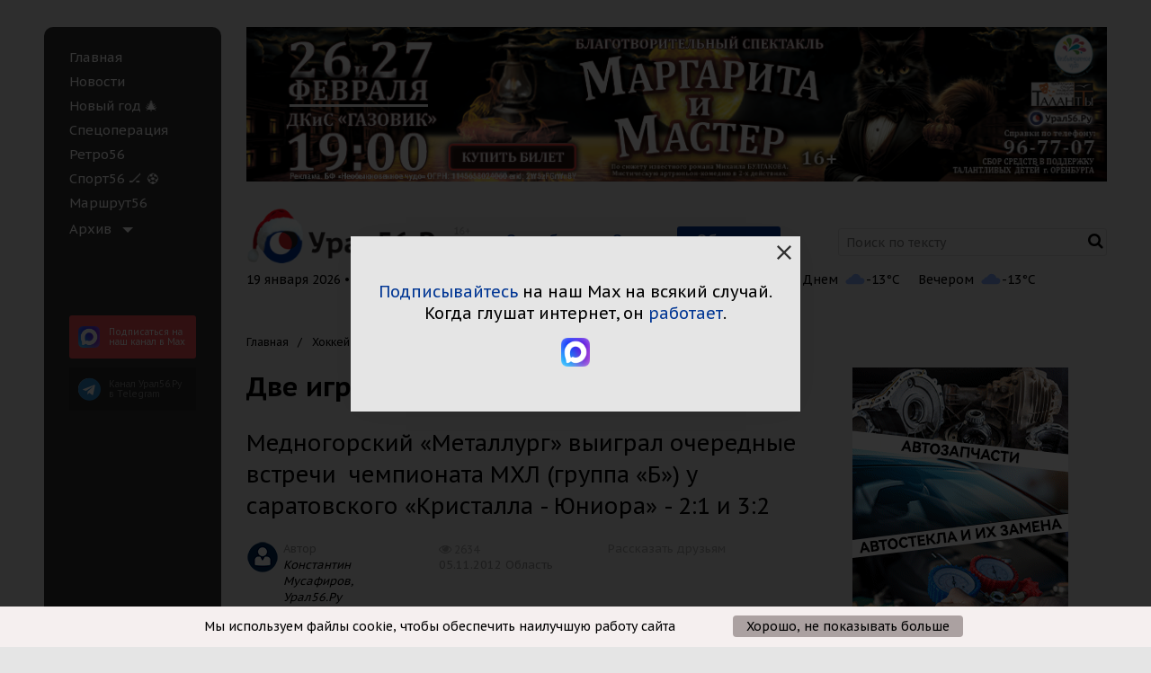

--- FILE ---
content_type: text/html; charset=UTF-8
request_url: https://www.ural56.ru/hockey/491627/
body_size: 92046
content:
<!DOCTYPE html>
<!--[if IE 9]><html class="no-js ie ie9" lang="en"><![endif]-->
<!--[if !IE]><!--> <html class="no-js" lang="en"><!--<![endif]-->
<head>
    <meta http-equiv="X-UA-Compatible" content="IE=edge">
    <meta name="viewport" content="width=device-width">
    <meta name="author" content="Урал56.Ру" />
        
    <link href="/local/templates/utdd_common/images/favicon/32.png" sizes="32x32" rel="icon">
    <link href="/local/templates/utdd_common/images/favicon/64.png" sizes="64x64" rel="icon">
    <link href="/local/templates/utdd_common/images/favicon/120.png" sizes="120x120" rel="icon">
    <link href="/local/templates/utdd_common/images/favicon/120.png" rel="apple-touch-icon">

    <meta property="place:location:latitude" content="51.2338913"/>
    <meta property="place:location:longitude" content="58.4730311"/>
    <meta property="business:contact_data:street_address" content="пр. Ленина, 38"/>
    <meta property="business:contact_data:locality" content="Орск,  Оренбургская обл."/>
    <meta property="business:contact_data:postal_code" content="462404"/>
    <meta property="business:contact_data:country_name" content="Россия"/>
    <meta property="business:contact_data:email" content="info@ural56.ru"/>
    <meta property="business:contact_data:phone_number" content="8 (3537) 30-30-56"/>
    <meta property="business:contact_data:website" content="https://www.ural56.ru"/>

    <meta name="twitter:card" content="summary"/>
    <meta name="twitter:site" content="Урал56.Ру"/>
    <meta name="twitter:domain" content="www.ural56.ru"/>
    <meta property="og:site_name" content="Урал56.Ру"/>

        <script src="https://yandex.ru/ads/system/header-bidding.js" data-skip-moving="true" async></script>
        <script data-skip-moving="true">window.yaContextCb = window.yaContextCb || []</script>
    <script src="https://yandex.ru/ads/system/context.js" async data-skip-moving="true"></script>

    <link rel="preconnect" href="https://fonts.googleapis.com">
    <link rel="preconnect" href="https://fonts.gstatic.com" crossorigin>
    <link href="https://fonts.googleapis.com/css2?family=PT+Sans+Caption:wght@400;700&family=PT+Sans:ital,wght@0,400;0,700;1,400;1,700&display=swap&family=PT+Serif:ital,wght@0,400;0,700;1,400;1,700&display=swap" rel="stylesheet">
    
    
    
    <title>Две игры – две победы!  :: Урал56.Ру. Новости Орска, Оренбурга и Оренбургской области.</title>

    <meta http-equiv="Content-Type" content="text/html; charset=UTF-8" />
<meta name="robots" content="index, follow" />
<meta name="keywords" content="новости орска, новости оренбурга, портал орска, портал оренбурга, Две игры – две победы! " />
<meta name="description" content="Две игры – две победы! " />
<link rel="canonical" href="https://www.ural56.ru/hockey/491627/" />
<meta property="og:title" content="Две игры – две победы! "/>
<meta property="twitter:title" content="Две игры – две победы! "/>
<meta property="og:description" content="Медногорский «Металлург» выиграл очередные встречи&nbsp;&nbsp;чемпионата МХЛ &#40;группа «Б»&#41; у саратовского «Кристалла - Юниора» - 2:1 и 3:2"/>
<meta property="twitter:description" content="Медногорский «Металлург» выиграл очередные встречи&nbsp;&nbsp;чемпионата МХЛ &#40;группа «Б»&#41; у саратовского «Кристалла - Юниора» - 2:1 и 3:2"/>
<meta property="og:image" content="https://www.ural56.ru/upload/iblock/e4d/e4d5ac95014d0ddd51de0651f3963b26.jpg"/>
<meta property="twitter:image" content="https://www.ural56.ru/upload/iblock/e4d/e4d5ac95014d0ddd51de0651f3963b26.jpg"/>
<meta property="og:type" content="article"/>
<meta property="og:url" content="https://www.ural56.ru/hockey/491627/"/>
<meta property="fb:app_id" content="563353467070932"/>
<script data-skip-moving="true">(function(w, d, n) {var cl = "bx-core";var ht = d.documentElement;var htc = ht ? ht.className : undefined;if (htc === undefined || htc.indexOf(cl) !== -1){return;}var ua = n.userAgent;if (/(iPad;)|(iPhone;)/i.test(ua)){cl += " bx-ios";}else if (/Windows/i.test(ua)){cl += ' bx-win';}else if (/Macintosh/i.test(ua)){cl += " bx-mac";}else if (/Linux/i.test(ua) && !/Android/i.test(ua)){cl += " bx-linux";}else if (/Android/i.test(ua)){cl += " bx-android";}cl += (/(ipad|iphone|android|mobile|touch)/i.test(ua) ? " bx-touch" : " bx-no-touch");cl += w.devicePixelRatio && w.devicePixelRatio >= 2? " bx-retina": " bx-no-retina";var ieVersion = -1;if (/AppleWebKit/.test(ua)){cl += " bx-chrome";}else if (/Opera/.test(ua)){cl += " bx-opera";}else if (/Firefox/.test(ua)){cl += " bx-firefox";}ht.className = htc ? htc + " " + cl : cl;})(window, document, navigator);</script>

<link href="/bitrix/cache/css/s1/utdd_regular/page_cd44b84e6c956d6a79e651a894ee6d08/page_cd44b84e6c956d6a79e651a894ee6d08_v1.css?1758216663902" type="text/css"  rel="stylesheet" />
<link href="/bitrix/cache/css/s1/utdd_regular/default_cddcfa252b76653ce3f71807bcb679a5/default_cddcfa252b76653ce3f71807bcb679a5_v1.css?175821666310993" type="text/css"  rel="stylesheet" />
<link href="/bitrix/cache/css/s1/utdd_regular/template_0e01e0096962c34b23c5c5467f93d083/template_0e01e0096962c34b23c5c5467f93d083_v1.css?1758216626213310" type="text/css"  data-template-style="true" rel="stylesheet" />






<meta name="mediator_published_time" content="2012-11-05T15:52:50+06:00" />
<meta name="mediator_author" content="Константин Мусафиров, Урал56.Ру" />
<meta name="mediator_theme" content="" />

    
            
        <!-- Yandex.RTB -->
    <script data-skip-moving="true">window.yaContextCb=window.yaContextCb||[]</script>
    <script src="https://yandex.ru/ads/system/context.js" async data-skip-moving="true"></script>
</head>
<body>
<svg style="position: absolute; width: 0; height: 0; " width="0" height="0" version="1.1" xmlns="http://www.w3.org/2000/svg" xmlns:xlink="http://www.w3.org/1999/xlink">
    <defs>
        <symbol id="icon-close" viewBox="0 0 16 16">
            <path d="M16 1.61143L14.3886 0L8 6.38857L1.61143 0L0 1.61143L6.38857 8L0 14.3886L1.61143 16L8 9.61143L14.3886 16L16 14.3886L9.61143 8L16 1.61143Z"/>
        </symbol>
    </defs>
</svg>
<span class="hide x-get-cur-page" data-get_cur_page="www.ural56.ru/hockey/491627/"></span>
<div class="off-canvas-wrapper" id="canvas-wrapper">
        <div data-off-canvas-wrapper class="row wrapper off-canvas-wrapper-inner" data-resize="sidebar" data-events="resize">
        <div data-off-canvas id="offCanvas" class="hide-for-large off-canvas position-left reveal-for-large">
            <div class="menu-left">
                <div class="menu-left__inner">
                    <ul class="menu-left__items">
                         
	                                <li class="menu-left__item ">
              <a href="/index.php"   class="menu-left__link">
									Главная				                              </a>
            </li>
        	                                <li class="menu-left__item ">
              <a href="/news/"   class="menu-left__link">
									Новости				                              </a>
            </li>
        	                                <li class="menu-left__item ">
              <a href="/special/new_year/"   class="menu-left__link">
									Новый год &#127876;				                              </a>
            </li>
        	                                <li class="menu-left__item ">
              <a href="/special/ukraine/"   class="menu-left__link">
									Спецоперация				                              </a>
            </li>
        	                                <li class="menu-left__item ">
              <a href="/special/retro56/"   class="menu-left__link">
									Ретро56				                              </a>
            </li>
        	                                <li class="menu-left__item ">
              <a href="/special/sport/"   class="menu-left__link">
									Спорт56 🏒 ⚽				                              </a>
            </li>
        	                                <li class="menu-left__item ">
              <a href="/special/marshrut56/"   class="menu-left__link">
									Маршрут56				                              </a>
            </li>
        	    
            <li class="menu-left__item">
        <ul class="vertical menu"  data-accordion-menu>
            <li>
                <a class="menu-left__link menu-left__link-accordion" >Архив</a>
                <ul class="menu vertical">
                                                                                        <li class="menu-left__item ">
                            <a class="menu-left__link" href="/sb/">Санта-Барбара</a>
                        </li>
                                                                                                            <li class="menu-left__item active">
                            <a class="menu-left__link" href="/hockey/">Хоккей</a>
                        </li>
                                                                                                            <li class="menu-left__item ">
                            <a class="menu-left__link" href="/special/gpd/">Говорим по делу</a>
                        </li>
                                                                                                            <li class="menu-left__item ">
                            <a class="menu-left__link" href="/contests/">Конкурсы</a>
                        </li>
                                                                                                            <li class="menu-left__item ">
                            <a class="menu-left__link" href="/longread/">Лонгрид</a>
                        </li>
                                                                                                            <li class="menu-left__item ">
                            <a class="menu-left__link" href="/elections/">Выборы</a>
                        </li>
                                                                                                            <li class="menu-left__item ">
                            <a class="menu-left__link" href="/radio_dfm/">Радио DFM</a>
                        </li>
                                                                                                            <li class="menu-left__item ">
                            <a class="menu-left__link" href="/fashion/">Журнал MODA</a>
                        </li>
                                                                                                            <li class="menu-left__item ">
                            <a class="menu-left__link" href="/elections/districts/">Найти депутата по адресу</a>
                        </li>
                                                                                                            <li class="menu-left__item ">
                            <a class="menu-left__link" href="/special/koronavirus/">Коронавирус онлайн</a>
                        </li>
                                                                                                            <li class="menu-left__item ">
                            <a class="menu-left__link" href="/special/chestnaya-kommunalka/">Честная коммуналка</a>
                        </li>
                                                                                                            <li class="menu-left__item ">
                            <a class="menu-left__link" href="/special/moda/">MODA</a>
                        </li>
                                                                                                            <li class="menu-left__item ">
                            <a class="menu-left__link" href="/special/top5/">ТОП-5</a>
                        </li>
                                                        </ul>
            </li>
        </ul>
    </li>
                    </ul>
                </div>
            </div>
        </div>
        <div class="large-4 show-for-large columns wrapper__menu-left">
            <div class="menu-left">
                <div class="menu-left__inner">
                    <ul class="menu-left__items">
                         
	                                <li class="menu-left__item ">
              <a href="/index.php"   class="menu-left__link">
									Главная				                              </a>
            </li>
        	                                <li class="menu-left__item ">
              <a href="/news/"   class="menu-left__link">
									Новости				                              </a>
            </li>
        	                                <li class="menu-left__item ">
              <a href="/special/new_year/"   class="menu-left__link">
									Новый год &#127876;				                              </a>
            </li>
        	                                <li class="menu-left__item ">
              <a href="/special/ukraine/"   class="menu-left__link">
									Спецоперация				                              </a>
            </li>
        	                                <li class="menu-left__item ">
              <a href="/special/retro56/"   class="menu-left__link">
									Ретро56				                              </a>
            </li>
        	                                <li class="menu-left__item ">
              <a href="/special/sport/"   class="menu-left__link">
									Спорт56 🏒 ⚽				                              </a>
            </li>
        	                                <li class="menu-left__item ">
              <a href="/special/marshrut56/"   class="menu-left__link">
									Маршрут56				                              </a>
            </li>
        	    
            <li class="menu-left__item">
        <ul class="vertical menu"  data-accordion-menu>
            <li>
                <a class="menu-left__link menu-left__link-accordion" >Архив</a>
                <ul class="menu vertical">
                                                                                        <li class="menu-left__item ">
                            <a class="menu-left__link" href="/sb/">Санта-Барбара</a>
                        </li>
                                                                                                            <li class="menu-left__item active">
                            <a class="menu-left__link" href="/hockey/">Хоккей</a>
                        </li>
                                                                                                            <li class="menu-left__item ">
                            <a class="menu-left__link" href="/special/gpd/">Говорим по делу</a>
                        </li>
                                                                                                            <li class="menu-left__item ">
                            <a class="menu-left__link" href="/contests/">Конкурсы</a>
                        </li>
                                                                                                            <li class="menu-left__item ">
                            <a class="menu-left__link" href="/longread/">Лонгрид</a>
                        </li>
                                                                                                            <li class="menu-left__item ">
                            <a class="menu-left__link" href="/elections/">Выборы</a>
                        </li>
                                                                                                            <li class="menu-left__item ">
                            <a class="menu-left__link" href="/radio_dfm/">Радио DFM</a>
                        </li>
                                                                                                            <li class="menu-left__item ">
                            <a class="menu-left__link" href="/fashion/">Журнал MODA</a>
                        </li>
                                                                                                            <li class="menu-left__item ">
                            <a class="menu-left__link" href="/elections/districts/">Найти депутата по адресу</a>
                        </li>
                                                                                                            <li class="menu-left__item ">
                            <a class="menu-left__link" href="/special/koronavirus/">Коронавирус онлайн</a>
                        </li>
                                                                                                            <li class="menu-left__item ">
                            <a class="menu-left__link" href="/special/chestnaya-kommunalka/">Честная коммуналка</a>
                        </li>
                                                                                                            <li class="menu-left__item ">
                            <a class="menu-left__link" href="/special/moda/">MODA</a>
                        </li>
                                                                                                            <li class="menu-left__item ">
                            <a class="menu-left__link" href="/special/top5/">ТОП-5</a>
                        </li>
                                                        </ul>
            </li>
        </ul>
    </li>
                    </ul>
                    <div class="row column show-for-medium">
    <a href="https://max.ru/ural56ru" target="_blank" class="subscription-tg-menu subscription-tg-menu_max telegram__left-menu-box telegram__left-menu-box_max">
        <img src="/local/templates/utdd_common/images/pics/social-1-max.png" alt="" class="telegram__left-menu" />
        <span class="telegram__left-menu-title">
            Подпи&shy;саться на наш канал в Max
        </span>
        <div class="clearfix"></div>
    </a>
    <a href="https://t.me/ural56ru" target="_blank" class="subscription-tg-menu telegram__left-menu-box">
        <i aria-hidden="true" class="fa fa-telegram telegram__left-menu"></i>
        <span class="telegram__left-menu-title">
            Канал Урал56.Ру <br>в Telegram
        </span>
        <div class="clearfix"></div>
    </a>
</div>                                    </div>
            </div>
        </div>
        <div class="row column hide-for-medium">
	<a href="https://max.ru/ural56ru" target="_blank" class="subscription-tg-top subscription-tg-top_max">
		<img src="/local/templates/utdd_common/images/pics/social-1-max.png" alt="" class="subscription-tg-top__icon" />
		<span class="subscription-tg-top__text">
			Подпишитесь на наш канал в Max
		</span>
	</a>
	<a href="https://t.me/ural56ru" target="_blank" class="subscription-tg-top">
		<span class="subscription-tg-top__icon"></span>
		<span class="subscription-tg-top__text">
			Подпишитесь на наш Telegram
		</span>
	</a>
</div>        <div class="small-24 large-20 columns wrapper__content">
            <div class="header">
                <div class="row header__part header__part_1">
                    <div class="small-24 xlarge-24 columns header__banner">
                                <div id="cetera_banner_slider_d3baf" class="b-banners__bottom-lenta cetera-banner_slider cetera-banner_slider_pager_none cetera-banner_slider_pager_horizontal cetera-banner_slider_pager_top_left" style="width:100%;">
        
        <div class="cetera-banner_slider-wrapper">
            				                					                                        <div class="cetera-banner_slider-item ya_banner" data-banner_id="661"><a href="https://widget.kassir.ru/?type=A&key=29d3dd39-6ae5-f7b9-b74c-858ab2b053db&domain=orenburg.kassir.ru&id=267896 " target="_blank" ><img loading="lazy" alt="" title="" src="/upload/rk/d0f/tvq3s9vtgrsdvhlfrl7diiyq701evt7i.png" width="1000" height="180" style="border:0;" /></a><!--AdFox START-->
<!--yandex_ural56.ru-->
<!--Площадка: URAL56 / Turbo / Шапка-->
<!--Категория: <не задана>-->
<!--Баннер: <не задана>-->
<!--Тип баннера: Media banner-->
<div id="adfox_175139550576274058"></div>

</div>
                                    </div>
    </div>

                    </div>
                </div>
                <div class="row header__part header__part_2">
                    <div class="small-20 medium-8 large-10 xlarge-7 columns header__logo">
                        <button data-toggle="offCanvas" class="button-toggle-menu-main">
                            <span class="fa fa-bars header__bars"></span>
                        </button>
                        <a href="/">
                            <img src="/local/templates/utdd_common/images/logo.png"
                                alt=""
                                width="249" height="48">
                        </a>
                    </div>
                    <div class="small-21 medium-12 large-12 xlarge-9 columns header__city" id="dynamic_city">
                        <!--'start_frame_cache_dynamic_city'-->                        <!--noindex-->
                        <a rel="nofollow" href="/hockey/491627/?city_code=orenburg" data-city="orenburg" class="header__city-link">Оренбург</a>
                        <a rel="nofollow" href="/hockey/491627/?city_code=orsk" data-city="orsk" class="header__city-link">Орск</a>
                        <a rel="nofollow" href="/hockey/491627/?city_code=all" data-city="all" class="header__city-link header__city-link_active">Область</a>
                        <!--/noindex-->
                        <!--'end_frame_cache_dynamic_city'-->                    </div>
                    <div class="xlarge-8 columns header__search show-for-xlarge">
                        <form action="/search/">
    <input type="text" name="q" placeholder="Поиск по тексту" class="header__search-input" value=""  />
        <button class="span fa fa-search header__search-icon" type="submit" value=""></button>
</form>
                    </div>
                    <div class="small-3 medium-2 columns header__search hide-for-xlarge"><a href="/search/" class="fa fa-search header__search-icon"></a></div>
                </div>
                <div class="row info columns hide-for-small-only">
                    
                    <div class="info-top__list js-info-top__list">
                        <div class="info-top__date">
                                                        19 января 2026 • Пн • 09:15
                        </div>

                                                <div class="info-top__currency"></div>
                        <div class="weather-mini info-top__weather"></div>
                    </div>

                </div>
                                            </div>
            

<div class="row"><div class="small-24 columns"><ul class="breadcrumbs">
			<li>
				<a href="/" title="Главная">
					Главная
				</a>
			</li>
			<li>
				<a href="/hockey/" title="Хоккей">
					Хоккей
				</a>
			</li>
			<li>
				Две игры – две победы! 
			</li></ul></div></div>
<br>

<div class="row content">
  <div class="small-24 large-16 columns insider">
    <div class="output">
      <h1>Две игры – две победы! </h1>

<h3 class="news-detail__subtitle">Медногорский «Металлург» выиграл очередные встречи&nbsp;&nbsp;чемпионата МХЛ &#40;группа «Б»&#41; у саратовского «Кристалла - Юниора» - 2:1 и 3:2</h3>
<div class="row news-detail__info">
  <div class="small-12 medium-8 large-12 xlarge-8 columns clearfix">
          <img src="/local/templates/utdd_common/images/user-no-photo-36.png" class="float-left news-detail__author-img">
      <div class="span news-detail__author">Автор<br><a class="news-detail__author-link">Константин Мусафиров, Урал56.Ру</a></div>
      </div>
  <div class="small-12 medium-7 large-12 xlarge-7 columns">
    <div class="news-detail__counts">
      <span class="fa fa-eye news-list__icon-eye"></span><span class="x-show-counter" data-element_id="491627">2634</span>

                  </div>
    <div class="news-fresh__date">05.11.2012 Область</div>
  </div>
  <div class="small-24 medium-9 large-24 xlarge-9 end columns news-detail__info-social">
    <div class="social">Рассказать друзьям
              <div class="social__items">
        <div class="ya-share2" data-services="facebook,vkontakte,odnoklassniki,twitter" data-counter=""  data-url="http://www.ural56.ru/hockey/491627/" data-image="http://www.ural56.ru/upload/iblock/e4d/e4d5ac95014d0ddd51de0651f3963b26.jpg" data-title="Две игры – две победы! "></div>
      </div>
    </div>
  </div>
</div>
<div class="content__news-detail">
      <div class="news-detail__img">
      <div class="news-detail__img-img"><img src="/upload/iblock/e4d/e4d5ac95014d0ddd51de0651f3963b26.jpg"></div>
    </div>
      
        <div class="js-mediator-article">
<div align="justify">
  <br />
Фарм &ndash; клуб <b>&laquo;Южного Урала&raquo;</b> прибавляет в игре, добиваясь очередных побед в регулярном чемпионате <b>Молодежной Хоккейной Лиги (группа &laquo;Б&raquo;)</b>. В очередном туре <b>медногорский &laquo;Металлург&raquo;</b> принимал во дворце спорта <b>&laquo;Айсберг&raquo;</b> саратовский <b>&laquo;Кристалл &ndash; Юниор&raquo;</b>. 
  <br />

  <br />

  <div align="center"><img src="/photos/2012/november2012/55678654.jpg" border="0" width="500" height="375"  />
    <br />
  </div>

  <br />
Обе встречи прошли в напряженной борьбе, но с преимуществом хозяев льда. Подопечные <b>Игоря Юрьевича Заславского</b> в первом матче переиграли саратовский клуб со счетом <b>2:1</b>, победные шайбы у медногорцев провели в третьем периоде <b>Александр Гордеев</b> и <b>Александр Воронин,</b> оба делегированы из <b>&laquo;ЮУ&raquo;</b> в <b>&laquo;Металлург&raquo;</b>. А в повторной встрече хозяева выиграли со счетом <b>3:2.</b> Авторами шайб у медногорских хоккеистов стали <b>Игорь Аксенов и Александр Гордеев </b>(дважды поразил ворота гостей).
  <br />

  <br />
 После <b>16</b> проведенных игр в активе <b>&laquo;Металлурга&raquo; 27</b> очков (9 побед и 7 поражений, при разности шайб 34:41), команда занимает 7 место из <b>12</b> команд &ndash; участниц <b>Дивизиона &laquo;Поволжье&raquo;</b>. А лидируют пензенский <b>&laquo;Дизелист&raquo;,</b> у которого после <b>19 </b>игр <b>43</b> очка, и казанский <b>&laquo;Ирбис&raquo;</b> (после <b>19 </b>матчей <b> 42 </b>очка).
  <br />

  <br />
П<font size="1">ри подготовке материала использована информация сайта МХЛ.
    <br />
  
    <br />
  </font><a href="http://33pingvina.ru/news/opening-in-orsk.html" target="_blank" ><img src="/photos/2012/October2012/1.pinguins33.jpg" border="0" width="500" height="112"  /></a>
  <br />

  <br />
<a href="http://www.ural56.ru/hockey/" target="_blank" ><img src="/photos/2012/October2012/hokkey.gif" border="0" width="500" height="112"  /></a>
  <br />
</div>

            </div>
    </div>

    
    <!--'start_frame_cache_IjWcdm'-->     
    
    <div class="relap-banner-video-holder"></div>
     

    <!--'end_frame_cache_IjWcdm'-->
        <!--'start_frame_cache_nFDmaA'-->
                <div class="banner-skrollr banner-skrollr_xsm-shown" data-insert-auto="true" style="max-height: 0px; ">
    <div class="banner-skrollr__media">
      <div class="banner-skrollr__media-i"><div class="banner-skrollr__media-ii ya_banner" data-banner_id="586">
	           <a href="https://widget.kassir.ru/?type=A&key=29d3dd39-6ae5-f7b9-b74c-858ab2b053db&domain=orenburg.kassir.ru&id=267896 " target="_blank" ><img alt="" title="" src="/upload/rk/899/fxytvguqc5j1bar7s5q4sejf3e3qx816.gif" width="610" height="513" style="border:0;" /></a><!--AdFox START-->
<!--yandex_ural56.ru-->
<!--Площадка: URAL56 / Turbo / Правая колонка-->
<!--Категория: <не задана>-->
<!--Баннер: <не задана>-->
<!--Тип баннера: Media banner-->
<div id="adfox_17023552349133976"></div>
      </div></div>
    </div>
  </div>

    

    <!--'end_frame_cache_nFDmaA'-->	<div class="yandex-fav"><a href="https://news.yandex.ru/index.html?from=rubric&favid=15334" target="_blank">Добавить Ural56.ru в избранные источники Яндекс Новости</a></div>
<!--'start_frame_cache_rYCRj3'-->
              	  <div class="banner-skrollr banner-skrollr_margin-2 banner-skrollr_xsm-shown" style="max-height: 0px;">
    <div class="banner-skrollr__media">
      <div class="banner-skrollr__media-i"><div class="banner-skrollr__media-ii ya_banner" data-banner_id="662">
         <a href="https://vk.ru/sk_monolit_56" target="_blank" ><img alt="" title="" src="/upload/rk/0f4/e5yhdl7albjvcef7grpsqg748h5igcn2.gif" width="610" height="513" style="border:0;" /></a><!--AdFox START-->
<!--yandex_ural56.ru-->
<!--Площадка: URAL56 / Turbo / Правая колонка-->
<!--Категория: <не задана>-->
<!--Баннер: <не задана>-->
<!--Тип баннера: Media banner-->
<div id="adfox_175812324832114058"></div>

      </div></div>
    </div>
  </div>

    
	
    <!--'end_frame_cache_rYCRj3'-->
 

    </div>
  </div>

    

<div class="large-8 columns show-for-large sidebar">
    <div class="sidebar__inner x-sticky-element-parrent">
    	                            
        
        <div class="x-sticky-element-top"></div>
        <div class="block block__banners sticky x-sticky-element"
            >
            <div class="sidebar-banner__item sticky-element-height">
                        <div id="cetera_banner_slider_cbd34" class="b-banners__bottom-lenta cetera-banner_slider cetera-banner_slider_pager_none cetera-banner_slider_pager_horizontal cetera-banner_slider_pager_top_left" style="width:100%;">
        
        <div class="cetera-banner_slider-wrapper">
            				                					                                        <div class="cetera-banner_slider-item ya_banner"  style="display: none;" data-banner_id="681"><a href="https://xn----7sbgm0akhfccqgneg.xn--p1ai/" target="_blank" ><img loading="lazy" alt="" title="" src="/upload/rk/11c/51ulqc733lhwwikm6yowxjlm2r12dtan.gif" width="240" height="400" style="border:0;" /></a><!--AdFox START-->
<!--yandex_ural56.ru-->
<!--Площадка: URAL56 / Turbo / Правая колонка-->
<!--Категория: <не задана>-->
<!--Баннер: <не задана>-->
<!--Тип баннера: Media banner-->
<div id="adfox_170229958838162300"></div>
</div>
                            				                					                                        <div class="cetera-banner_slider-item ya_banner"  style="display: none;" data-banner_id="574"><a href="https://widget.kassir.ru/?type=A&key=29d3dd39-6ae5-f7b9-b74c-858ab2b053db&domain=orenburg.kassir.ru&id=267896 " target="_blank" ><img loading="lazy" alt="" title="" src="/upload/rk/cec/lypkdqi82xqf241dfj3859unee00ex2w.gif" width="400" height="720" style="border:0;" /></a><!--AdFox START-->
<!--yandex_ural56.ru-->
<!--Площадка: URAL56 / Turbo / Правая колонка-->
<!--Категория: <не задана>-->
<!--Баннер: <не задана>-->
<!--Тип баннера: Media banner-->
<div id="adfox_170229958838162300"></div>
</div>
                                    </div>
    </div>

                </div>
            <div class="sidebar-banner__item sticky-element-height">
                        <div id="cetera_banner_slider_1fa31" class="b-banners__bottom-lenta cetera-banner_slider cetera-banner_slider_pager_none cetera-banner_slider_pager_horizontal cetera-banner_slider_pager_top_left" style="width:100%;">
        
        <div class="cetera-banner_slider-wrapper">
            				                					                                        <div class="cetera-banner_slider-item ya_banner" data-banner_id="665"><a href="https://vk.ru/sk_monolit_56" target="_blank" ><img loading="lazy" alt="" title="" src="/upload/rk/494/m0c8nexownt0pigjghyt53blda21hzco.gif" width="240" height="400" style="border:0;" /></a><!--AdFox START-->
<!--yandex_ural56.ru-->
<!--Площадка: URAL56 / Turbo / Правая колонка-->
<!--Категория: <не задана>-->
<!--Баннер: <не задана>-->
<!--Тип баннера: Media banner-->
<div id="adfox_175812327313144058"></div>


</div>
                                    </div>
    </div>

            </div>
            <div class="sticky-element-height">
                                                                                                                                            </div>
                        <div class="sticky-element-height">
                    <h4><strong>Календарь материалов</strong></h4>
    <div id="comp_f21a83edd71482cf933b6b7738a283c6"><!--noindex-->
<table class="calend text-center">
	<tbody>
    <tr>
        <th colspan="2" class="text-left">
                            <a rel="nofollow" href="/sb/?month=12&amp;year=2025"><i class="fa fa-long-arrow-left fa-2x"></i></a>
                    </th>
        <th colspan="3">Январь</th>
        <th colspan="2" class="text-right">
                            <span><i class="fa fa-long-arrow-right fa-2x"></i></span>
                    </th>
    </tr>
    <tr>
        <th colspan="2" class="text-left">
                            <a rel="nofollow" href="/sb/?month=01&amp;year=2025"><i class="fa fa-long-arrow-left fa-2x"></i></a>
                    </th>
        <th colspan="3">2026</th>
        <th colspan="2" class="text-right">
                            <span><i class="fa fa-long-arrow-right fa-2x"></i></span>
                    </th>
    </tr>
		<tr>
							<th>Пн</th>
							<th>Вт</th>
							<th>Ср</th>
							<th>Чт</th>
							<th>Пт</th>
							<th>Сб</th>
							<th>Вс</th>
					</tr>
					<tr>
										<td class="NewsCalOtherMonth">
															</td>
										<td class="NewsCalOtherMonth">
															</td>
										<td class="NewsCalOtherMonth">
															</td>
										<td class="NewsCalDefault">
													<div>
                                <a  rel="nofollow" href="/news/?filterCDATE=01.01.2026&month=1&year=2026" target="_self" title="События за 01.01.2026"
                                >
                                    <strong>1</strong></a>
                            </div>
															</td>
										<td class="NewsCalDefault">
													<div>
                                <a  rel="nofollow" href="/news/?filterCDATE=02.01.2026&month=1&year=2026" target="_self" title="События за 02.01.2026"
                                >
                                    <strong>2</strong></a>
                            </div>
															</td>
										<td class="NewsCalWeekend">
													<div>
                                <a  rel="nofollow" href="/news/?filterCDATE=03.01.2026&month=1&year=2026" target="_self" title="События за 03.01.2026"
                                >
                                    <strong>3</strong></a>
                            </div>
															</td>
										<td class="NewsCalWeekend">
													<div>
                                <a  rel="nofollow" href="/news/?filterCDATE=04.01.2026&month=1&year=2026" target="_self" title="События за 04.01.2026"
                                >
                                    <strong>4</strong></a>
                            </div>
															</td>
							</tr>
					<tr>
										<td class="NewsCalDefault">
													<div>
                                <a  rel="nofollow" href="/news/?filterCDATE=05.01.2026&month=1&year=2026" target="_self" title="События за 05.01.2026"
                                >
                                    <strong>5</strong></a>
                            </div>
															</td>
										<td class="NewsCalDefault">
													<div>
                                <a  rel="nofollow" href="/news/?filterCDATE=06.01.2026&month=1&year=2026" target="_self" title="События за 06.01.2026"
                                >
                                    <strong>6</strong></a>
                            </div>
															</td>
										<td class="NewsCalDefault">
													<div>
                                <a  rel="nofollow" href="/news/?filterCDATE=07.01.2026&month=1&year=2026" target="_self" title="События за 07.01.2026"
                                >
                                    <strong>7</strong></a>
                            </div>
															</td>
										<td class="NewsCalDefault">
													<div>
                                <a  rel="nofollow" href="/news/?filterCDATE=08.01.2026&month=1&year=2026" target="_self" title="События за 08.01.2026"
                                >
                                    <strong>8</strong></a>
                            </div>
															</td>
										<td class="NewsCalDefault">
													<div>
                                <a  rel="nofollow" href="/news/?filterCDATE=09.01.2026&month=1&year=2026" target="_self" title="События за 09.01.2026"
                                >
                                    <strong>9</strong></a>
                            </div>
															</td>
										<td class="NewsCalWeekend">
													<div>
                                <a  rel="nofollow" href="/news/?filterCDATE=10.01.2026&month=1&year=2026" target="_self" title="События за 10.01.2026"
                                >
                                    <strong>10</strong></a>
                            </div>
															</td>
										<td class="NewsCalWeekend">
													<div>
                                <a  rel="nofollow" href="/news/?filterCDATE=11.01.2026&month=1&year=2026" target="_self" title="События за 11.01.2026"
                                >
                                    <strong>11</strong></a>
                            </div>
															</td>
							</tr>
					<tr>
										<td class="NewsCalDefault">
													<div>
                                <a  rel="nofollow" href="/news/?filterCDATE=12.01.2026&month=1&year=2026" target="_self" title="События за 12.01.2026"
                                >
                                    <strong>12</strong></a>
                            </div>
															</td>
										<td class="NewsCalDefault">
													<div>
                                <a  rel="nofollow" href="/news/?filterCDATE=13.01.2026&month=1&year=2026" target="_self" title="События за 13.01.2026"
                                >
                                    <strong>13</strong></a>
                            </div>
															</td>
										<td class="NewsCalDefault">
													<div>
                                <a  rel="nofollow" href="/news/?filterCDATE=14.01.2026&month=1&year=2026" target="_self" title="События за 14.01.2026"
                                >
                                    <strong>14</strong></a>
                            </div>
															</td>
										<td class="NewsCalDefault">
													<div>
                                <a  rel="nofollow" href="/news/?filterCDATE=15.01.2026&month=1&year=2026" target="_self" title="События за 15.01.2026"
                                >
                                    <strong>15</strong></a>
                            </div>
															</td>
										<td class="NewsCalDefault">
													<div>
                                <a  rel="nofollow" href="/news/?filterCDATE=16.01.2026&month=1&year=2026" target="_self" title="События за 16.01.2026"
                                >
                                    <strong>16</strong></a>
                            </div>
															</td>
										<td class="NewsCalWeekend">
													<div>
                                <a  rel="nofollow" href="/news/?filterCDATE=17.01.2026&month=1&year=2026" target="_self" title="События за 17.01.2026"
                                >
                                    <strong>17</strong></a>
                            </div>
															</td>
										<td class="NewsCalWeekend">
													<div>
                                <a  rel="nofollow" href="/news/?filterCDATE=18.01.2026&month=1&year=2026" target="_self" title="События за 18.01.2026"
                                >
                                    <strong>18</strong></a>
                            </div>
															</td>
							</tr>
					<tr>
										<td class="NewsCalToday">
													<div>
                                <a  rel="nofollow" href="/news/?filterCDATE=19.01.2026&month=1&year=2026" target="_self" title="События за 19.01.2026"
                                >
                                    <strong>19</strong></a>
                            </div>
															</td>
										<td class="NewsCalDefault">
													<div>20</div>
															</td>
										<td class="NewsCalDefault">
													<div>21</div>
															</td>
										<td class="NewsCalDefault">
													<div>22</div>
															</td>
										<td class="NewsCalDefault">
													<div>23</div>
															</td>
										<td class="NewsCalWeekend">
													<div>24</div>
															</td>
										<td class="NewsCalWeekend">
													<div>25</div>
															</td>
							</tr>
					<tr>
										<td class="NewsCalDefault">
													<div>26</div>
															</td>
										<td class="NewsCalDefault">
													<div>27</div>
															</td>
										<td class="NewsCalDefault">
													<div>28</div>
															</td>
										<td class="NewsCalDefault">
													<div>29</div>
															</td>
										<td class="NewsCalDefault">
													<div>30</div>
															</td>
										<td class="NewsCalWeekend">
													<div>31</div>
															</td>
										<td class="NewsCalOtherMonth">
															</td>
							</tr>
			</tbody>
</table>
<!--/noindex-->
</div>            </div>
                    </div>

    </div>
</div>
  </div>

    
  <div class="row">
    <div class="small-24 medium-16 columns">
      

  <div class="tags__items">
    

      <a href="/tags/?name=" class="tags__item"></a>
      </div>
    </div>
	  </div>

    

    
<div class="popular popular_margin-1 popular_width-1" id="news__popular">
  <h3 class="popular__title">
    <span id="popular-tabs" data-tabs role="tablist">
      Самое читаемое 
      <span class="tabs-title popular__tabs-title is-active">
        <a class="popular__title-link" href="#pop-panel1" role="tab" aria-selected="true">за&nbsp;сегодня</a>
      </span> / 
      <span class="tabs-title popular__tabs-title">
        <a class="popular__title-link" href="#pop-panel2" role="tab">за&nbsp;неделю</a>
      </span> / 
      <span class="tabs-title popular__tabs-title">
        <a class="popular__title-link" href="#pop-panel3" role="tab">за&nbsp;месяц</a>
      </span>
    </span>
  </h3>
    <div class="tabs-content popular__tabs-content" data-tabs-content="popular-tabs">
      <div class="tabs-panel popular__tabs-panel is-active" id="pop-panel1">
          

<div class="popular__grid popular__grid_1">
      <div class="popular__grid-item">
      <div class="news-list__item news-list__item_no">
                <div class="news-list__item-img">
          <a href="/news/762656/">
            <img src="/upload/resize_cache/iblock/86d/589_282_2/v68zvhp0wz9t6i15h571fb5owquvsc4t.jpeg" alt="Наталья в своем «жилище». Стоп-кадры из программы «Мужское женское»" width="298" height="142" loading="lazy">
          </a>
        </div>
        <div class="news-list__item-data">
          <a href="/news/762656/" class="news-list__title">
            Жительница Оренбурга с детьми живет в бане после развода          </a>
          <div class="news-list__descr"></div>
          <div class="views">
            <span class="views__date">18 января 2026, 10:05</span>
            <span class="views counter-views" data-countview="true" data-id="762656">
                <span class="fa fa-eye views__eye"></span><span class="views-counter">2254</span>
                          </span>
          </div>
        </div>
      </div>
    </div>
      <div class="popular__grid-item">
      <div class="news-list__item news-list__item_no">
                <div class="news-list__item-img">
          <a href="/news/762547/">
            <img src="/upload/resize_cache/iblock/0cd/589_282_2/p0eo2czv3dkq05dz20332apmqzql9sec.jpg" alt="«Никаких грехов моржевание не прощает»: Известный священник заявил, что крещенское купание – это не церковная традиция" width="298" height="142" loading="lazy">
          </a>
        </div>
        <div class="news-list__item-data">
          <a href="/news/762547/" class="news-list__title">
            «Никаких грехов моржевание не прощает»: Известный священник заявил, что крещенское купание – это не церковная традиция          </a>
          <div class="news-list__descr"></div>
          <div class="views">
            <span class="views__date">18 января 2026, 12:43</span>
            <span class="views counter-views" data-countview="true" data-id="762547">
                <span class="fa fa-eye views__eye"></span><span class="views-counter">802</span>
                          </span>
          </div>
        </div>
      </div>
    </div>
      <div class="popular__grid-item">
      <div class="news-list__item news-list__item_no">
                <div class="news-list__item-img">
          <a href="/news/762365/">
            <img src="/upload/resize_cache/iblock/059/589_282_2/nho5ld7dhi7ifat3pajq67ki0ucs7z02.jpg" alt="Директор спортивной школы в Оренбургской области обвиняется в хищении денег из бюджета" width="298" height="142" loading="lazy">
          </a>
        </div>
        <div class="news-list__item-data">
          <a href="/news/762365/" class="news-list__title">
            Директор спортивной школы в Оренбургской области обвиняется в хищении денег из бюджета          </a>
          <div class="news-list__descr"></div>
          <div class="views">
            <span class="views__date">18 января 2026, 22:09</span>
            <span class="views counter-views" data-countview="true" data-id="762365">
                <span class="fa fa-eye views__eye"></span><span class="views-counter">309</span>
                          </span>
          </div>
        </div>
      </div>
    </div>
  </div>

      </div>
      <div class="tabs-panel popular__tabs-panel" id="pop-panel2">
          

<div class="popular__grid popular__grid_1">
      <div class="popular__grid-item">
      <div class="news-list__item news-list__item_no">
                <div class="news-list__item-img">
          <a href="/news/762395/">
            <img src="/upload/resize_cache/iblock/03e/589_282_2/440xj2kqq4abh4cvqx3b7i7mnxzffce3.jpg" alt="На улице холодно: Информация об отмене занятий в школах Оренбургской области" width="298" height="142" loading="lazy">
          </a>
        </div>
        <div class="news-list__item-data">
          <a href="/news/762395/" class="news-list__title">
            На улице холодно: Информация об отмене занятий в школах Оренбургской области          </a>
          <div class="news-list__descr"></div>
          <div class="views">
            <span class="views__date">15 января 2026, 06:22</span>
            <span class="views counter-views" data-countview="true" data-id="762395">
                <span class="fa fa-eye views__eye"></span><span class="views-counter">5498</span>
                          </span>
          </div>
        </div>
      </div>
    </div>
      <div class="popular__grid-item">
      <div class="news-list__item news-list__item_no">
                <div class="news-list__item-img">
          <a href="/news/762458/">
            <img src="/upload/resize_cache/iblock/a73/589_282_2/erv5rckc1tfjvdmy3evhn97laf5zyjdy.png" alt="Обновление дороги ст. Сара-Самарское, фото: Яндекс.Карты" width="298" height="142" loading="lazy">
          </a>
        </div>
        <div class="news-list__item-data">
          <a href="/news/762458/" class="news-list__title">
            Дорогу станция Сара – Самарское в Оренбургской области, ведущей в Башкирию, планируют ремонтировать          </a>
          <div class="news-list__descr"></div>
          <div class="views">
            <span class="views__date">15 января 2026, 22:00</span>
            <span class="views counter-views" data-countview="true" data-id="762458">
                <span class="fa fa-eye views__eye"></span><span class="views-counter">5312</span>
                          </span>
          </div>
        </div>
      </div>
    </div>
      <div class="popular__grid-item">
      <div class="news-list__item news-list__item_no">
                <div class="news-list__item-img">
          <a href="/news/762467/">
            <img src="/upload/resize_cache/iblock/855/589_282_2/wcambtdftr43blmrf5122g40fboaldtr.jpg" alt="Трасса Оренбург – Орск. Фото из архива" width="298" height="142" loading="lazy">
          </a>
        </div>
        <div class="news-list__item-data">
          <a href="/news/762467/" class="news-list__title">
            До 16 января 10:00 продлено перекрытие трассы Оренбург - Орск          </a>
          <div class="news-list__descr"></div>
          <div class="views">
            <span class="views__date">15 января 2026, 16:40</span>
            <span class="views counter-views" data-countview="true" data-id="762467">
                <span class="fa fa-eye views__eye"></span><span class="views-counter">4463</span>
                          </span>
          </div>
        </div>
      </div>
    </div>
  </div>

      </div>
      <div class="tabs-panel popular__tabs-panel" id="pop-panel3">
          

<div class="popular__grid popular__grid_1">
      <div class="popular__grid-item">
      <div class="news-list__item news-list__item_no">
                <div class="news-list__item-img">
          <a href="/news/761049/">
            <img src="/upload/resize_cache/iblock/cc9/589_282_2/o5a8ugx1go2nk0cj6m851t3ih219vt0l.jpg" alt="Пришли морозы: Информация об отмене занятий в школах Оренбургской области" width="298" height="142" loading="lazy">
          </a>
        </div>
        <div class="news-list__item-data">
          <a href="/news/761049/" class="news-list__title">
            Пришли морозы: Информация об отмене занятий в школах Оренбургской области          </a>
          <div class="news-list__descr"></div>
          <div class="views">
            <span class="views__date">25 декабря 2025, 06:27</span>
            <span class="views counter-views" data-countview="true" data-id="761049">
                <span class="fa fa-eye views__eye"></span><span class="views-counter">11513</span>
                          </span>
          </div>
        </div>
      </div>
    </div>
      <div class="popular__grid-item">
      <div class="news-list__item news-list__item_no">
                <div class="news-list__item-img">
          <a href="/news/761025/">
            <img src="/upload/resize_cache/iblock/e70/589_282_2/5eza1b84es3fif3ve50bblztuk0hmzs5.jpeg" alt="Перекрытый участок на Яндекс. Карты" width="298" height="142" loading="lazy">
          </a>
        </div>
        <div class="news-list__item-data">
          <a href="/news/761025/" class="news-list__title">
            Под Оренбургом временно перекрыли участок трассы М-5 «Урал»          </a>
          <div class="news-list__descr"><span style="color: #ff0000;">С 13:40 ограничения сняты</span></div>
          <div class="views">
            <span class="views__date">24 декабря 2025, 12:42</span>
            <span class="views counter-views" data-countview="true" data-id="761025">
                <span class="fa fa-eye views__eye"></span><span class="views-counter">10415</span>
                          </span>
          </div>
        </div>
      </div>
    </div>
      <div class="popular__grid-item">
      <div class="news-list__item news-list__item_no">
                <div class="news-list__item-img">
          <a href="/news/760706/">
            <img src="/upload/resize_cache/iblock/bdf/589_282_2/dg9b101z83goo23tgetx1kscv9fqlj4x.jpg" alt="Зима в Оренбургской области. Фото из архива" width="298" height="142" loading="lazy">
          </a>
        </div>
        <div class="news-list__item-data">
          <a href="/news/760706/" class="news-list__title">
            В ближайшее время в Оренбургской области ухудшится погода           </a>
          <div class="news-list__descr"></div>
          <div class="views">
            <span class="views__date">19 декабря 2025, 19:02</span>
            <span class="views counter-views" data-countview="true" data-id="760706">
                <span class="fa fa-eye views__eye"></span><span class="views-counter">7764</span>
                          </span>
          </div>
        </div>
      </div>
    </div>
  </div>

      </div>
    </div>
</div>

    
<div class="subscriptions subscriptions_margin-1 subscriptions_width-1">
    <div class="subscriptions__grid subscriptions__grid_1">
        <div class="subscriptions__grid-item">
            <div class="subscription-mini subscription-mini_telegram">
                <div class="subscription-mini__picture" style="background-image: url('/local/templates/utdd_common/images/logo-subscription-tg.png');"></div>
                <div class="subscription-mini__title">
                    Подпишитесь<br>
                    на наш Telegram
                </div>
                <div class="subscription-mini__button">
                    <a href="https://t.me/ural56ru" class="subscription-mini__button-link" target="_blank">
                        Подписаться
                    </a>
                </div>
            </div>
        </div>
                <div class="subscriptions__grid-item">
            <div class="subscription-mini subscription-mini_dzen">
                <div class="subscription-mini__title">
                    Следите за нашими новостями <br /> в удобном формате
                </div>
                <div class="subscription-mini__button">
                    <a href="https://dzen.ru/ural56ru?favid=15334" class="subscription-mini__button-link" title="Подпишись на нас в Дзен" target="_blank">
                        <img src="/local/templates/utdd_common/images/picts/2-dzen.svg" alt="Подпишись на нас в Дзен" class="subscription-mini__button-img" />
                        <span class="subscription-mini__button-text">
                            Перейти в <b>Дзен</b>
                        </span>
                    </a>
                </div>
            </div>
        </div>
    </div>
</div>

        <div class="row">
          <div class="small-24 xlarge-24 columns bottom-banner">
            
          </div>
        </div>
    </div>
  </div>
  <footer class="footer">
    <div class="row wrapper">
      <div class="large-4 columns show-for-large"></div>
      <div class="small-24 large-20 columns wrapper__content_footer">
        <div class="row">
          <div class="small-24 medium-11 large-11 columns">
            

  <ul class="footer-menu">
			<li class="footer-menu__item">
      <a href="/about/" class="footer-menu__link">
        Редакция      </a>
    </li>
		
			<li class="footer-menu__item">
      <a href="https://uraltv.ru/ural56" class="footer-menu__link">
        Реклама      </a>
    </li>
		
			<li class="footer-menu__item">
      <a href="https://www.ural56.ru/upload/Mediakit.pdf" class="footer-menu__link">
        Медиакит      </a>
    </li>
		

  </ul>
                    <div class="footer__phone">
              <span class="fa fa-phone footer__phone-icon"></span>+7 (905) 89-83-056            </div>
            <a class="footer__mail" href="mailto:info@ural56.ru">
  <span class="fa fa-envelope-o footer__mail-icon"></span>info@ural56.ru
</a>          </div>
          <div class="large-13 columns footer__text show-for-large">
            <p style="text-align: left;">
	 © Урал56.Ру, 2026. По вопросам рекламы: (3537) 340-200. Использование материалов сайта разрешено при условии гиперссылки на источник: <a href="https://www.ural56.ru" target="_blank">www.ural56.ru</a>. <br>
</p>
<p style="text-align: left;">
	 Обратная связь: <a href="mailto:info@ural56.ru" target="_blank">info@ural56.ru</a>. <a href="https://uraltv.ru/ural56" target="_blank">Реклама на сайте</a>. <br>
</p>
<p style="text-align: left;">
	 <a href="https://dzen.ru/ural56ru?favid=15334" target="_blank" class="yandex-fav_footer">Читать ural56.ru в Дзен.</a><br>
</p>
<p style="text-align: left;">
 <a href="/soglashenie/" target="_blank">Политика конфиденциальности</a>.
</p>          </div>

          <div class="small-24 medium-13 large-13 columns footer__social hide-for-large text-right">
              <a class="footer__social-item footer__social-max float-left" href="https://max.ru/ural56ru" target="_blank">
                <img src="/local/templates/utdd_common/images/pics/social-1-max.png" alt="" title="" class="footer__social-item-img" loading="lazy" />
              </a>
              <a class="footer__social-item footer__social-tele" href="https://t.me/ural56ru" target="_blank">
                  <svg version="1.1" xmlns="http://www.w3.org/2000/svg" xmlns:xlink="http://www.w3.org/1999/xlink" viewBox="0 0 300 300" xml:space="preserve">
                      <path style="fill: white;" d="M5.299,144.645l69.126,25.8l26.756,86.047c1.712,5.511,8.451,7.548,12.924,3.891l38.532-31.412 c4.039-3.291,9.792-3.455,14.013-0.391l69.498,50.457c4.785,3.478,11.564,0.856,12.764-4.926L299.823,29.22 c1.31-6.316-4.896-11.585-10.91-9.259L5.218,129.402C-1.783,132.102-1.722,142.014,5.299,144.645z M96.869,156.711l135.098-83.207 c2.428-1.491,4.926,1.792,2.841,3.726L123.313,180.87c-3.919,3.648-6.447,8.53-7.163,13.829l-3.798,28.146 c-0.503,3.758-5.782,4.131-6.819,0.494l-14.607-51.325C89.253,166.16,91.691,159.907,96.869,156.711z"></path>
                  </svg>
              </a>
              <a class="footer__social-item footer__social-viber" href="https://invite.viber.com/?g2=AQAbjFW6eHe100u%2FrOUwA5%2Bqgd4pyWUk1Bo3VAqHWL6OPmcThi6vEnmszWCMFxoF" target="_blank">
                <img src="/local/templates/utdd_common/images/pics/social-1-viber.svg" alt="Viber" title="" class="footer__social-item-img" loading="lazy"/>
              </a>
              <a class="footer__social-item footer__social-viber" href="https://rutube.ru/channel/24735192/" target="_blank">
                <img src="/local/templates/utdd_common/images/pics/rutube.png" alt="Rutube" title="" class="footer__social-item-img" loading="lazy"/>
              </a>
              <a class="footer__social-item footer__social-viber" href="https://zen.yandex.ru/ural56ru" target="_blank">
                <img src="/local/templates/utdd_common/images/pics/zen-new-icon.png" alt="Dzen" title="" class="footer__social-item-img" loading="lazy"/>
              </a>
                           <a class="footer__social-item footer__social-vk" href="https://vk.com/ural56_ru" target="_blank"><span class="fa fa-vk"></span></a>
                            <a class="footer__social-item footer__social-ok" href="https://ok.ru/ural56ru" target="_blank">
                <svg version="1.1" id="Capa_1" xmlns="http://www.w3.org/2000/svg" xmlns:xlink="http://www.w3.org/1999/xlink" x="0px" y="0px" viewBox="0 0 97.75 97.75" enable-background="new 0 0 97.75 97.75" xml:space="preserve">
                    <rect x="24" y="12" fill="#FFFFFF" width="48" height="73"/>
                    <path fill="#F99400" d="M48.921,40.507c4.667-0.017,8.384-3.766,8.367-8.443c-0.017-4.679-3.742-8.402-8.411-8.406 c-4.708-0.005-8.468,3.787-8.432,8.508C40.48,36.826,44.239,40.524,48.921,40.507z"/>
                    <path fill="#F99400" d="M48.875,0C21.882,0,0,21.883,0,48.875S21.882,97.75,48.875,97.75S97.75,75.867,97.75,48.875 S75.868,0,48.875,0z M48.945,14.863c9.52,0.026,17.161,7.813,17.112,17.438c-0.048,9.403-7.813,17.024-17.318,16.992 c-9.407-0.032-17.122-7.831-17.066-17.253C31.726,22.515,39.445,14.837,48.945,14.863z M68.227,56.057 c-2.104,2.161-4.639,3.725-7.453,4.816c-2.66,1.031-5.574,1.55-8.461,1.896c0.438,0.474,0.643,0.707,0.914,0.979 c3.916,3.938,7.852,7.854,11.754,11.802c1.33,1.347,1.607,3.015,0.875,4.577c-0.799,1.71-2.592,2.834-4.351,2.713 c-1.114-0.076-1.983-0.63-2.754-1.406c-2.956-2.975-5.968-5.896-8.862-8.926c-0.845-0.882-1.249-0.714-1.994,0.053 c-2.973,3.062-5.995,6.074-9.034,9.071c-1.365,1.347-2.989,1.591-4.573,0.82c-1.683-0.813-2.753-2.533-2.671-4.263 c0.058-1.166,0.632-2.06,1.434-2.857c3.877-3.869,7.742-7.75,11.608-11.628c0.257-0.257,0.495-0.53,0.868-0.931 c-5.273-0.551-10.028-1.849-14.099-5.031c-0.506-0.396-1.027-0.778-1.487-1.223c-1.783-1.711-1.962-3.672-0.553-5.689 c1.207-1.728,3.231-2.19,5.336-1.197c0.408,0.191,0.796,0.434,1.168,0.689c7.586,5.213,18.008,5.355,25.624,0.232 c0.754-0.576,1.562-1.05,2.496-1.289c1.816-0.468,3.512,0.201,4.486,1.791C69.613,52.874,69.6,54.646,68.227,56.057z"/>
                </svg>
              </a>
              <a class="footer__social-item footer__social-tiktok" href="https://www.tiktok.com/@ural56ru" target="_blank">
                <img src="/local/templates/utdd_common/images/pics/social-1-tiktok.svg" alt="TikTok" title="" class="footer__social-item-img" loading="lazy"/>
              </a>
          </div>
        </div>
        <div class="row">
          <div class="small-24 large-24 columns">
            <div class="footer__line"></div>
          </div>
        </div>
        <div class="row">
          <div class="small-24 large-13 columns footer__text hide-for-large">
            <p style="text-align: left;">
	 © Урал56.Ру, 2026. По вопросам рекламы: (3537) 340-200. Использование материалов сайта разрешено при условии гиперссылки на источник: <a href="https://www.ural56.ru" target="_blank">www.ural56.ru</a>. <br>
</p>
<p style="text-align: left;">
	 Обратная связь: <a href="mailto:info@ural56.ru" target="_blank">info@ural56.ru</a>. <a href="https://uraltv.ru/ural56" target="_blank">Реклама на сайте</a>. <br>
</p>
<p style="text-align: left;">
	 <a href="https://dzen.ru/ural56ru?favid=15334" target="_blank" class="yandex-fav_footer">Читать ural56.ru в Дзен.</a><br>
</p>
<p style="text-align: left;">
 <a href="/soglashenie/" target="_blank">Политика конфиденциальности</a>.
</p>
          </div>
            <div class="small-24 large-11 columns footer__banners">
                <div class="row">
                    <div class="small-12 large-12 columns">
                        <!--Openstat-->
<!-- Yandex.Metrika informer -->
<a href="https://metrika.yandex.ru/stat/?id=17416657&amp;from=informer" target="_blank" rel="nofollow">
  <img src="https://informer.yandex.ru/informer/17416657/3_1_FFFFFFFF_EFEFEFFF_0_pageviews" 
  style="width:88px; height:31px; border:0;" alt="Яндекс.Метрика" title="Яндекс.Метрика: данные за сегодня (просмотры, визиты и уникальные посетители)" class="ym-advanced-informer" data-cid="17416657" data-lang="ru"/>
</a>
<!-- /Yandex.Metrika informer -->
<!-- Yandex.Metrika counter -->
<noscript><div><img src="https://mc.yandex.ru/watch/17416657" style="position:absolute; left:-9999px;" alt="" /></div></noscript>
<!-- /Yandex.Metrika counter -->

<!--LiveInternet counter--><!--/LiveInternet-->

<!--LiveInternet logo--><a href="//www.liveinternet.ru/click"
target="_blank"><img src="//counter.yadro.ru/logo?14.11"
title="LiveInternet: показано число просмотров за 24 часа, посетителей за 24 часа и за сегодня"
alt="" width="88" height="31"/></a><!--/LiveInternet-->
                                            </div>
                                    </div>
            </div>

          <div class="small-13 large-13 columns footer__social show-for-large">
              <a class="footer__social-item footer__social-max float-left" href="https://max.ru/ural56ru" target="_blank">
                <img src="/local/templates/utdd_common/images/pics/social-1-max.png" alt="" title="" class="footer__social-item-img" loading="lazy" />
              </a>
              <a class="footer__social-item footer__social-tele float-left" href="https://t.me/ural56ru" target="_blank">
                  <svg version="1.1" xmlns="http://www.w3.org/2000/svg" xmlns:xlink="http://www.w3.org/1999/xlink" viewBox="0 0 300 300" xml:space="preserve">
                      <path style="fill: white;" d="M5.299,144.645l69.126,25.8l26.756,86.047c1.712,5.511,8.451,7.548,12.924,3.891l38.532-31.412 c4.039-3.291,9.792-3.455,14.013-0.391l69.498,50.457c4.785,3.478,11.564,0.856,12.764-4.926L299.823,29.22 c1.31-6.316-4.896-11.585-10.91-9.259L5.218,129.402C-1.783,132.102-1.722,142.014,5.299,144.645z M96.869,156.711l135.098-83.207 c2.428-1.491,4.926,1.792,2.841,3.726L123.313,180.87c-3.919,3.648-6.447,8.53-7.163,13.829l-3.798,28.146 c-0.503,3.758-5.782,4.131-6.819,0.494l-14.607-51.325C89.253,166.16,91.691,159.907,96.869,156.711z"></path>
                  </svg>
              </a>
              <a class="footer__social-item footer__social-viber float-left" href="https://invite.viber.com/?g2=AQAbjFW6eHe100u%2FrOUwA5%2Bqgd4pyWUk1Bo3VAqHWL6OPmcThi6vEnmszWCMFxoF" target="_blank">
                <img src="/local/templates/utdd_common/images/pics/social-1-viber.svg" alt="" title="" class="footer__social-item-img" loading="lazy"/>
              </a>
        <a class="footer__social-item footer__social-viber float-left" href="https://rutube.ru/channel/24735192/" target="_blank">
                <img src="/local/templates/utdd_common/images/pics/rutube.png" alt="" title="" class="footer__social-item-img" loading="lazy"/>
              </a>
        <a class="footer__social-item footer__social-viber float-left" href="https://zen.yandex.ru/ural56ru" target="_blank">
                <img src="/local/templates/utdd_common/images/pics/zen-new-icon.png" alt="" title="" class="footer__social-item-img" loading="lazy"/>
              </a>
                            <a class="footer__social-item footer__social-vk float-left" href="https://vk.com/ural56_ru" target="_blank"><span class="fa fa-vk"></span></a>
                            <a class="footer__social-item footer__social-ok float-left" href="https://ok.ru/ural56ru" target="_blank">
                <svg version="1.1" id="Capa_1" xmlns="http://www.w3.org/2000/svg" xmlns:xlink="http://www.w3.org/1999/xlink" x="0px" y="0px" viewBox="0 0 97.75 97.75" enable-background="new 0 0 97.75 97.75" xml:space="preserve">
                    <rect x="24" y="12" fill="#FFFFFF" width="48" height="73"/>
                    <path fill="#F99400" d="M48.921,40.507c4.667-0.017,8.384-3.766,8.367-8.443c-0.017-4.679-3.742-8.402-8.411-8.406 c-4.708-0.005-8.468,3.787-8.432,8.508C40.48,36.826,44.239,40.524,48.921,40.507z"/>
                    <path fill="#F99400" d="M48.875,0C21.882,0,0,21.883,0,48.875S21.882,97.75,48.875,97.75S97.75,75.867,97.75,48.875 S75.868,0,48.875,0z M48.945,14.863c9.52,0.026,17.161,7.813,17.112,17.438c-0.048,9.403-7.813,17.024-17.318,16.992 c-9.407-0.032-17.122-7.831-17.066-17.253C31.726,22.515,39.445,14.837,48.945,14.863z M68.227,56.057 c-2.104,2.161-4.639,3.725-7.453,4.816c-2.66,1.031-5.574,1.55-8.461,1.896c0.438,0.474,0.643,0.707,0.914,0.979 c3.916,3.938,7.852,7.854,11.754,11.802c1.33,1.347,1.607,3.015,0.875,4.577c-0.799,1.71-2.592,2.834-4.351,2.713 c-1.114-0.076-1.983-0.63-2.754-1.406c-2.956-2.975-5.968-5.896-8.862-8.926c-0.845-0.882-1.249-0.714-1.994,0.053 c-2.973,3.062-5.995,6.074-9.034,9.071c-1.365,1.347-2.989,1.591-4.573,0.82c-1.683-0.813-2.753-2.533-2.671-4.263 c0.058-1.166,0.632-2.06,1.434-2.857c3.877-3.869,7.742-7.75,11.608-11.628c0.257-0.257,0.495-0.53,0.868-0.931 c-5.273-0.551-10.028-1.849-14.099-5.031c-0.506-0.396-1.027-0.778-1.487-1.223c-1.783-1.711-1.962-3.672-0.553-5.689 c1.207-1.728,3.231-2.19,5.336-1.197c0.408,0.191,0.796,0.434,1.168,0.689c7.586,5.213,18.008,5.355,25.624,0.232 c0.754-0.576,1.562-1.05,2.496-1.289c1.816-0.468,3.512,0.201,4.486,1.791C69.613,52.874,69.6,54.646,68.227,56.057z"/>
                </svg>
              </a>
              <a class="footer__social-item footer__social-tiktok float-left" href="https://www.tiktok.com/@ural56ru" target="_blank">
                <img src="/local/templates/utdd_common/images/pics/social-1-tiktok.svg" alt="" title="" class="footer__social-item-img" loading="lazy"/>
              </a>
                        </div>
        </div>

      </div>
    </div>

  </footer>

<div class="popup-a max-messenger-popup">
    <div class="popup-a__overlay max-messenger-popup__overlay"></div>
    <div class="popup-a__data max-messenger-popup__data">
        <div class="popup-a__data-inner max-messenger-popup__data-inner">
            <a href="https://max.ru/ural56ru">Подписывайтесь</a> на наш Max на всякий случай.
            Когда глушат интернет, он <a href="https://max.ru/ural56ru">работает</a>.
            <div class="max-messenger-popup__icon">
                <a href="https://max.ru/ural56ru">
                    <img src="/local/templates/utdd_common/images/pics/social-1-max.png" alt="" class="max-messenger-popup__icon-canvas" />
                </a>
            </div>
        </div>
        <a href="#" class="popup-a__button-close max-messenger-popup__button-close">
            <svg class="icon-svg popup-a__button-close-icon"><use xlink:href="#icon-close"></use></svg>
        </a>
    </div>
</div>

<span class="menu-tooltip tooltip right">
      <span class="menu-tooltip__item">
      <span class="fa fa-bolt menu-tooltip__icon"></span>
      <a href="/chestnaya-kommunalka/634985/" class="menu-tooltip__link">9 октября в Орске отключат свет </a>
    </span>
      <span class="menu-tooltip__item">
      <span class="fa fa-bolt menu-tooltip__icon"></span>
      <a href="/chestnaya-kommunalka/634860/" class="menu-tooltip__link">8 октября в Орске отключат свет </a>
    </span>
      <span class="menu-tooltip__item">
      <span class="fa fa-bolt menu-tooltip__icon"></span>
      <a href="/chestnaya-kommunalka/634688/" class="menu-tooltip__link">4 октября в Орске отключат свет </a>
    </span>
      <span class="menu-tooltip__item">
      <span class="fa fa-bolt menu-tooltip__icon"></span>
      <a href="/chestnaya-kommunalka/634645/" class="menu-tooltip__link">3 октября в Орске отключат свет </a>
    </span>
    <a href="/chestnaya-kommunalka/" class="menu-tooltip__section-link">Перейти в раздел</a>
</span>

<!-- Facebook Pixel Code -->

    
<a href="#" class="scrollup">Наверх</a>
</div>
<script>if(!window.BX)window.BX={};if(!window.BX.message)window.BX.message=function(mess){if(typeof mess==='object'){for(let i in mess) {BX.message[i]=mess[i];} return true;}};</script>
<script>(window.BX||top.BX).message({'JS_CORE_LOADING':'Загрузка...','JS_CORE_NO_DATA':'- Нет данных -','JS_CORE_WINDOW_CLOSE':'Закрыть','JS_CORE_WINDOW_EXPAND':'Развернуть','JS_CORE_WINDOW_NARROW':'Свернуть в окно','JS_CORE_WINDOW_SAVE':'Сохранить','JS_CORE_WINDOW_CANCEL':'Отменить','JS_CORE_WINDOW_CONTINUE':'Продолжить','JS_CORE_H':'ч','JS_CORE_M':'м','JS_CORE_S':'с','JSADM_AI_HIDE_EXTRA':'Скрыть лишние','JSADM_AI_ALL_NOTIF':'Показать все','JSADM_AUTH_REQ':'Требуется авторизация!','JS_CORE_WINDOW_AUTH':'Войти','JS_CORE_IMAGE_FULL':'Полный размер'});</script><script src="/bitrix/js/main/core/core.js?1710783241494198"></script><script>BX.Runtime.registerExtension({'name':'main.core','namespace':'BX','loaded':true});</script>
<script>BX.setJSList(['/bitrix/js/main/core/core_ajax.js','/bitrix/js/main/core/core_promise.js','/bitrix/js/main/polyfill/promise/js/promise.js','/bitrix/js/main/loadext/loadext.js','/bitrix/js/main/loadext/extension.js','/bitrix/js/main/polyfill/promise/js/promise.js','/bitrix/js/main/polyfill/find/js/find.js','/bitrix/js/main/polyfill/includes/js/includes.js','/bitrix/js/main/polyfill/matches/js/matches.js','/bitrix/js/ui/polyfill/closest/js/closest.js','/bitrix/js/main/polyfill/fill/main.polyfill.fill.js','/bitrix/js/main/polyfill/find/js/find.js','/bitrix/js/main/polyfill/matches/js/matches.js','/bitrix/js/main/polyfill/core/dist/polyfill.bundle.js','/bitrix/js/main/core/core.js','/bitrix/js/main/polyfill/intersectionobserver/js/intersectionobserver.js','/bitrix/js/main/lazyload/dist/lazyload.bundle.js','/bitrix/js/main/polyfill/core/dist/polyfill.bundle.js','/bitrix/js/main/parambag/dist/parambag.bundle.js']);
</script>
<script>BX.Runtime.registerExtension({'name':'pull.protobuf','namespace':'BX','loaded':true});</script>
<script>BX.Runtime.registerExtension({'name':'rest.client','namespace':'window','loaded':true});</script>
<script>(window.BX||top.BX).message({'pull_server_enabled':'N','pull_config_timestamp':'0','pull_guest_mode':'N','pull_guest_user_id':'0'});(window.BX||top.BX).message({'PULL_OLD_REVISION':'Для продолжения корректной работы с сайтом необходимо перезагрузить страницу.'});</script>
<script>BX.Runtime.registerExtension({'name':'pull.client','namespace':'BX','loaded':true});</script>
<script>BX.Runtime.registerExtension({'name':'pull','namespace':'window','loaded':true});</script>
<script>BX.Runtime.registerExtension({'name':'fx','namespace':'window','loaded':true});</script>
<script>(window.BX||top.BX).message({'LANGUAGE_ID':'ru','FORMAT_DATE':'DD.MM.YYYY','FORMAT_DATETIME':'DD.MM.YYYY HH:MI:SS','COOKIE_PREFIX':'BITRIX_SM','SERVER_TZ_OFFSET':'18000','UTF_MODE':'Y','SITE_ID':'s1','SITE_DIR':'/','USER_ID':'','SERVER_TIME':'1768796101','USER_TZ_OFFSET':'0','USER_TZ_AUTO':'Y','bitrix_sessid':'5eb72fcbfb9d008c11e56f61ed3e92e7'});</script><script src="/bitrix/js/pull/protobuf/protobuf.js?1653379379274055"></script>
<script src="/bitrix/js/pull/protobuf/model.js?165337937970928"></script>
<script src="/bitrix/js/rest/client/rest.client.js?166144165317414"></script>
<script src="/bitrix/js/pull/client/pull.client.js?171078264083427"></script>
<script src="/bitrix/js/main/core/core_fx.js?165337937816888"></script>
<script>BX.setCSSList(['/local/templates/.default/components/bitrix/news/news/bitrix/news.detail/.default/style.css','/local/templates/utdd_common/css/style.css','/local/templates/utdd_common/css/responsive.css','/local/templates/.default/components/bitrix/menu/left-archive/style.css','/local/components/cetera/super.component/templates/cetera_banner_rotation/style.css','/local/components/cetera/news.calendar/templates/with_monthbox/style.css','/local/components/cetera/super.component/templates/cetera_banner_rotation_video/style.css']);</script>
<script>
					(function () {
						"use strict";

						var counter = function ()
						{
							var cookie = (function (name) {
								var parts = ("; " + document.cookie).split("; " + name + "=");
								if (parts.length == 2) {
									try {return JSON.parse(decodeURIComponent(parts.pop().split(";").shift()));}
									catch (e) {}
								}
							})("BITRIX_CONVERSION_CONTEXT_s1");

							if (cookie && cookie.EXPIRE >= BX.message("SERVER_TIME"))
								return;

							var request = new XMLHttpRequest();
							request.open("POST", "/bitrix/tools/conversion/ajax_counter.php", true);
							request.setRequestHeader("Content-type", "application/x-www-form-urlencoded");
							request.send(
								"SITE_ID="+encodeURIComponent("s1")+
								"&sessid="+encodeURIComponent(BX.bitrix_sessid())+
								"&HTTP_REFERER="+encodeURIComponent(document.referrer)
							);
						};

						if (window.frameRequestStart === true)
							BX.addCustomEvent("onFrameDataReceived", counter);
						else
							BX.ready(counter);
					})();
				</script>
<script src="/local/templates/utdd_common/js/vendor/modernizr-2.6.2.min.js?165337938215418"></script>
<script src="/local/templates/utdd_common/js/vendor/lib.js?1653379382257054"></script>
<script src="/local/templates/utdd_common/js/common.js?175820507046305"></script>
<script src="/local/templates/utdd_common/js/city/city-check.js?1653379382362"></script>
<script src="/local/templates/utdd_common/js/imagesloaded.pkgd.min.js?16533793826949"></script>
<script src="/local/components/cetera/news.list/templates/.default/masonry.pkgd.min.js?165337938123601"></script>
<script src="/local/templates/utdd_common/js/news/news-list-main-more.js?16533793821525"></script>
<script src="/local/components/cetera/super.component/templates/cetera_banner_rotation/script.js?16533793817381"></script>
<script src="/local/templates/utdd_common/js/news/audioplayer.js?16533793828108"></script>
<script src="/local/components/cetera/super.component/templates/cetera_banner_rotation_video/script.js?16533793817395"></script>
<script>var _ba = _ba || []; _ba.push(["aid", "f4dd492a5982211af8f28a6cc5e59fe3"]); _ba.push(["host", "www.ural56.ru"]); (function() {var ba = document.createElement("script"); ba.type = "text/javascript"; ba.async = true;ba.src = (document.location.protocol == "https:" ? "https://" : "http://") + "bitrix.info/ba.js";var s = document.getElementsByTagName("script")[0];s.parentNode.insertBefore(ba, s);})();</script>

<script>
        var obBanner = {};
    </script>
<script>
				obBanner["661"] = {place:"[TOP_180_ALL_CITY] Все регионы - Верхний Баннер 1000x180", name: "Шапка | Новости | 1000 на 180 | Вторая позиция", url: "https://widget.kassir.ru/?type=A&key=29d3dd39-6ae5-f7b9-b74c-858ab2b053db&domain=orenburg.kassir.ru&id=267896 "}
				</script>
<script>
    window.yaContextCb.push(()=>{
        Ya.adfoxCode.create({
            ownerId: 280968,
            containerId: 'adfox_175139550576274058',
            params: {
                p1: 'cwasq',
                p2: 'p',
                pfc: 'ghpqa',
                pfb: 'shkox'
            }
        })
    })
</script><script>
  (function ($) {
      $('#cetera_banner_slider_d3baf').find('div.cetera-banner_slider-wrapper div.cetera-banner_slider-item:first').css('opacity', 1).addClass('active').siblings().css('opacity', 0);
  })(jQuery);
</script>
<script>
		obBanner["586"] = {place:"[MOBILE_BANNER_CONTENT] MOBILE_BANNER_CONTENT", name: "Мобильный | Новости | Боковой | 610 на 513 | Везде | Первая позиция", url: "https://widget.kassir.ru/?type=A&key=29d3dd39-6ae5-f7b9-b74c-858ab2b053db&domain=orenburg.kassir.ru&id=267896 "}
		</script>
<script>
    window.yaContextCb.push(()=>{
        Ya.adfoxCode.create({
            ownerId: 280968,
            containerId: 'adfox_17023552349133976',
            params: {
                p1: 'cwddy',
                p2: 'p',
                pfc: 'gchkn',
                pfb: 'rwfhe'
            }
        })
    })
</script><script>
		obBanner["662"] = {place:"[MOBILE_BANNER_2] Мобильный баннер 2", name: "Мобильный | Новости | Боковой | 610 на 513 | Везде | Вторая позиция", url: "https://vk.ru/sk_monolit_56"}
		</script>
<script>
    window.yaContextCb.push(()=>{
        Ya.adfoxCode.create({
            ownerId: 280968,
            containerId: 'adfox_175812324832114058',
            params: {
                p1: 'cwddy',
                p2: 'p',
                pfc: 'ghneq',
                pfb: 'shegu'
            }
        })
    })
</script><script>
            (function($){
                $('.x-sticky-element').each(function(){
                    var $el = $(this),
                        $elParrent  = $el.parents('.x-sticky-element-parrent'),
                        $elTop = $el.prev('.x-sticky-element-top'),
                        $blockSidebar = $('.block__sidebar'),
                        $content = $('.content'),
                        $insider = $('.insider'),
                        scrollTop = $(window).scrollTop();

                    stikyBanners();

                    $(window).on('scroll', function(){
                        scrollTop = $(window).scrollTop();

                        stikyBanners();
                    });

                    $(window).on('load', function(){
                        scrollTop = $(window).scrollTop();

                        stikyBanners();
                    });


                    function stikyBanners() {
                        var elParrentWidth = $elParrent.width(),
                            topEl = $elTop.offset().top,
                            sideBarOffset = $elParrent.offset().top,
                            stickyRelativeOffset = topEl - sideBarOffset,
                            heightEl = $el.outerHeight(),
                            insiderHeight = $insider.outerHeight(),
                            heightElList = $content.outerHeight();

                        $el.css('width', elParrentWidth + 'px');

                        if (scrollTop > (topEl + heightElList - heightEl - stickyRelativeOffset) && insiderHeight > (heightEl + stickyRelativeOffset )) {
                            var heightElList_heightEl = heightElList - heightEl - stickyRelativeOffset;
                            $el.css('position', 'relative');
                            $el.css('top', heightElList_heightEl + 'px');
                        }
                        else if  (scrollTop > topEl && insiderHeight > (heightEl + stickyRelativeOffset)) {
                            $el.css('position', 'fixed');
                            $el.css('top', '0px');

                        } else {
                            $el.css('position', 'relative');
                            $el.css('top', '0px');
                        }
                    }
                });

            })(jQuery);
        </script><script>
				obBanner["681"] = {place:"[RIGHT_1_ALL] Область - Правый баннер №1", name: "Десктоп | Новости | Боковой | 240 на 400 | Область | Вторая позиция", url: "https://xn----7sbgm0akhfccqgneg.xn--p1ai/"}
				</script>
<script>
    window.yaContextCb.push(()=>{
        Ya.adfoxCode.create({
            ownerId: 280968,
            containerId: 'adfox_170229958838162300',
            params: {
                p1: 'cwddy',
                p2: 'p',
                pfc: 'gchkn',
                pfb: 'rwfhd'
            }
        })
    })
</script><script>
				obBanner["574"] = {place:"[RIGHT_1_ALL] Область - Правый баннер №1", name: "Десктоп | Новости | Боковой | 240 на 400 | Область | Первая позиция", url: "https://widget.kassir.ru/?type=A&key=29d3dd39-6ae5-f7b9-b74c-858ab2b053db&domain=orenburg.kassir.ru&id=267896 "}
				</script>
<script>
    window.yaContextCb.push(()=>{
        Ya.adfoxCode.create({
            ownerId: 280968,
            containerId: 'adfox_170229958838162300',
            params: {
                p1: 'cwddy',
                p2: 'p',
                pfc: 'gchkn',
                pfb: 'rwfhd'
            }
        })
    })
</script><script>
  (function ($) {
      $('#cetera_banner_slider_cbd34').find('div.cetera-banner_slider-wrapper div.cetera-banner_slider-item:first').css('opacity', 1).addClass('active').siblings().css('opacity', 0);
  })(jQuery);
</script>
<script>
        (function($){
            $(document).ready(function(){
                var obBeonoRotationcetera_banner_slider_cbd34 = new Cetera_Banner_Rotation({
                    id: 'cetera_banner_slider_cbd34',
                    transition_speed: 700,
                    transition_interval: 30000,
                    effect: 'fade',
                    stop_on_focus: false                });
                                obBeonoRotationcetera_banner_slider_cbd34.init();
            });
        })(jQuery);
            </script>
<script>
				obBanner["665"] = {place:"[RIGHT_2_ALL] Область - Правый баннер №2", name: "Десктоп | Новости | Боковой | 240 на 400 | Область | Вторая позиция", url: "https://vk.ru/sk_monolit_56"}
				</script>
<script>
    window.yaContextCb.push(()=>{
        Ya.adfoxCode.create({
            ownerId: 280968,
            containerId: 'adfox_175812327313144058',
            params: {
                p1: 'cwddy',
                p2: 'p',
                pfc: 'ghneq',
                pfb: 'shegt'
            }
        })
    })
</script><script>
  (function ($) {
      $('#cetera_banner_slider_1fa31').find('div.cetera-banner_slider-wrapper div.cetera-banner_slider-item:first').css('opacity', 1).addClass('active').siblings().css('opacity', 0);
  })(jQuery);
</script>
<script>
  (function ($) {
      $('#').find('div.cetera-banner_slider-wrapper div.cetera-banner_slider-item:first').css('opacity', 1).addClass('active').siblings().css('opacity', 0);
  })(jQuery);
</script>
<script >
   (function(m,e,t,r,i,k,a){m[i]=m[i]||function(){(m[i].a=m[i].a||[]).push(arguments)};
   m[i].l=1*new Date();k=e.createElement(t),a=e.getElementsByTagName(t)[0],k.async=1,k.src=r,a.parentNode.insertBefore(k,a)})
   (window, document, "script", "https://mc.yandex.ru/metrika/tag.js", "ym");

   ym(17416657, "init", {
        clickmap:true,
        trackLinks:true,
        accurateTrackBounce:true,
        webvisor:true,
		params: {'ural56_city': 'ALL'}
   });
</script>
<script>
new Image().src = "//counter.yadro.ru/hit?r"+
escape(document.referrer)+((typeof(screen)=="undefined")?"":
";s"+screen.width+"*"+screen.height+"*"+(screen.colorDepth?
screen.colorDepth:screen.pixelDepth))+";u"+escape(document.URL)+
";"+Math.random();</script><script class="js-mediator-script">
!function(e){function t(t,n){if(!(n in e)){for(var r,a=e.document,i=a.scripts,o=i.length;o--;)if(-1!==i[o].src.indexOf(t)){r=i[o];break}if(!r){r=a.createElement("script"),r.type="text/javascript",r.async=!0,r.defer=!0,r.src=t,r.charset="UTF-8";var d=function(){var e=a.getElementsByTagName("script")[0];e.parentNode.insertBefore(r,e)};"[object Opera]"==e.opera?a.addEventListener?a.addEventListener("DOMContentLoaded",d,!1):e.attachEvent("onload",d):d()}}}t("//mediator.mail.ru/script/2771300/","_mediator")}(window);
</script>
<script>
  $(document).ready(function(){
    $('.yandex-fav a').on('click', function(){
      yaCounter17416657.reachGoal('FavYNewsBody');
    })
    $('.yandex-fav_footer').on('click', function(){
      yaCounter17416657.reachGoal('FavYNewsFooter');
    })
    setTimeout(function(){
      for (var i in obBanner) {
      var ab = obBanner[i];
      var $place = ab['place'];
      var $name = ab['name'];
      var $url = ab['url'];
      if($url.length<1)
          $url = 'Нет ссылки';
      var BannerInfo = {'Показы баннеров':{[$place]:{[$name]:[$url]}}};
        yaCounter17416657.reachGoal('banners_view', BannerInfo);
      }
    }, 1000)
    $('.ya_banner').on('click', function(){
      if(obBanner[$(this).data('banner_id')])
      {
        var ab = obBanner[$(this).data('banner_id')];
        var $place = ab['place'];
        var $name = ab['name'];
        var $url = ab['url'];
        if($url.length<1)
          $url = 'Нет ссылки';
        var BannerInfo = {'Клики по баннерам':{[$place]:{[$name]:[$url]}}};
      //  var BannerInfo = {'Клики по баннерам':{obBanner[$(this).data('banner_id')]['place']: {obBanner[$(this).data('banner_id')]['name']: {obBanner[$(this).data('banner_id')]['url']}}}};
        yaCounter17416657.reachGoal('banners_click', BannerInfo);
      }
    })
  })
</script>
<script>
    $(document).ready(function(){
      setTimeout(function(){
        yaCounter17416657.reachGoal('button_push_all');
      }, 1000)
    })
  </script>
</body>
</html>

--- FILE ---
content_type: text/html; charset=UTF-8
request_url: https://www.ural56.ru/include/ajax/getHeaderTime.php?_=1768796105372
body_size: -183
content:

19 января 2026 • Пн • 09:15

--- FILE ---
content_type: text/html; charset=UTF-8
request_url: https://www.ural56.ru/include/ajax/getPopularNews.php?_=1768796105373
body_size: 11701
content:

  <h3 class="popular__title">
    <span id="popular-tabs" data-tabs role="tablist">
      Самое читаемое
      <span class="tabs-title popular__tabs-title is-active">
        <a class="popular__title-link" href="#pop-panel1" role="tab" aria-selected="true">за&nbsp;сегодня</a>
      </span> /
      <span class="tabs-title popular__tabs-title">
        <a class="popular__title-link" href="#pop-panel2" role="tab">за&nbsp;неделю</a>
      </span> /
      <span class="tabs-title popular__tabs-title">
        <a class="popular__title-link" href="#pop-panel3" role="tab">за&nbsp;месяц</a>
      </span>
    </span>
  </h3>
    <div class="tabs-content popular__tabs-content" data-tabs-content="popular-tabs">
      <div class="tabs-panel popular__tabs-panel is-active" id="pop-panel1">
        

<div class="popular__grid popular__grid_1">
      <div class="popular__grid-item">
      <div class="news-list__item news-list__item_no">
                <div class="news-list__item-img">
          <a href="/news/762656/">
            <img src="/upload/resize_cache/iblock/86d/589_282_2/v68zvhp0wz9t6i15h571fb5owquvsc4t.jpeg" alt="Наталья в своем «жилище». Стоп-кадры из программы «Мужское женское»" width="298" height="142" loading="lazy">
          </a>
        </div>
        <div class="news-list__item-data">
          <a href="/news/762656/" class="news-list__title">
            Жительница Оренбурга с детьми живет в бане после развода          </a>
          <div class="news-list__descr"></div>
          <div class="views">
            <span class="views__date">18 января 2026, 10:05</span>
            <span class="views counter-views" data-countview="true" data-id="762656">
                <span class="fa fa-eye views__eye"></span><span class="views-counter">2254</span>
                          </span>
          </div>
        </div>
      </div>
    </div>
      <div class="popular__grid-item">
      <div class="news-list__item news-list__item_no">
                <div class="news-list__item-img">
          <a href="/news/762547/">
            <img src="/upload/resize_cache/iblock/0cd/589_282_2/p0eo2czv3dkq05dz20332apmqzql9sec.jpg" alt="«Никаких грехов моржевание не прощает»: Известный священник заявил, что крещенское купание – это не церковная традиция" width="298" height="142" loading="lazy">
          </a>
        </div>
        <div class="news-list__item-data">
          <a href="/news/762547/" class="news-list__title">
            «Никаких грехов моржевание не прощает»: Известный священник заявил, что крещенское купание – это не церковная традиция          </a>
          <div class="news-list__descr"></div>
          <div class="views">
            <span class="views__date">18 января 2026, 12:43</span>
            <span class="views counter-views" data-countview="true" data-id="762547">
                <span class="fa fa-eye views__eye"></span><span class="views-counter">801</span>
                          </span>
          </div>
        </div>
      </div>
    </div>
      <div class="popular__grid-item">
      <div class="news-list__item news-list__item_no">
                <div class="news-list__item-img">
          <a href="/news/762365/">
            <img src="/upload/resize_cache/iblock/059/589_282_2/nho5ld7dhi7ifat3pajq67ki0ucs7z02.jpg" alt="Директор спортивной школы в Оренбургской области обвиняется в хищении денег из бюджета" width="298" height="142" loading="lazy">
          </a>
        </div>
        <div class="news-list__item-data">
          <a href="/news/762365/" class="news-list__title">
            Директор спортивной школы в Оренбургской области обвиняется в хищении денег из бюджета          </a>
          <div class="news-list__descr"></div>
          <div class="views">
            <span class="views__date">18 января 2026, 22:09</span>
            <span class="views counter-views" data-countview="true" data-id="762365">
                <span class="fa fa-eye views__eye"></span><span class="views-counter">308</span>
                          </span>
          </div>
        </div>
      </div>
    </div>
  </div>

      </div>
      <div class="tabs-panel popular__tabs-panel" id="pop-panel2">
        

<div class="popular__grid popular__grid_1">
      <div class="popular__grid-item">
      <div class="news-list__item news-list__item_no">
                <div class="news-list__item-img">
          <a href="/news/762395/">
            <img src="/upload/resize_cache/iblock/03e/589_282_2/440xj2kqq4abh4cvqx3b7i7mnxzffce3.jpg" alt="На улице холодно: Информация об отмене занятий в школах Оренбургской области" width="298" height="142" loading="lazy">
          </a>
        </div>
        <div class="news-list__item-data">
          <a href="/news/762395/" class="news-list__title">
            На улице холодно: Информация об отмене занятий в школах Оренбургской области          </a>
          <div class="news-list__descr"></div>
          <div class="views">
            <span class="views__date">15 января 2026, 06:22</span>
            <span class="views counter-views" data-countview="true" data-id="762395">
                <span class="fa fa-eye views__eye"></span><span class="views-counter">5498</span>
                          </span>
          </div>
        </div>
      </div>
    </div>
      <div class="popular__grid-item">
      <div class="news-list__item news-list__item_no">
                <div class="news-list__item-img">
          <a href="/news/762458/">
            <img src="/upload/resize_cache/iblock/a73/589_282_2/erv5rckc1tfjvdmy3evhn97laf5zyjdy.png" alt="Обновление дороги ст. Сара-Самарское, фото: Яндекс.Карты" width="298" height="142" loading="lazy">
          </a>
        </div>
        <div class="news-list__item-data">
          <a href="/news/762458/" class="news-list__title">
            Дорогу станция Сара – Самарское в Оренбургской области, ведущей в Башкирию, планируют ремонтировать          </a>
          <div class="news-list__descr"></div>
          <div class="views">
            <span class="views__date">15 января 2026, 22:00</span>
            <span class="views counter-views" data-countview="true" data-id="762458">
                <span class="fa fa-eye views__eye"></span><span class="views-counter">5312</span>
                          </span>
          </div>
        </div>
      </div>
    </div>
      <div class="popular__grid-item">
      <div class="news-list__item news-list__item_no">
                <div class="news-list__item-img">
          <a href="/news/762467/">
            <img src="/upload/resize_cache/iblock/855/589_282_2/wcambtdftr43blmrf5122g40fboaldtr.jpg" alt="Трасса Оренбург – Орск. Фото из архива" width="298" height="142" loading="lazy">
          </a>
        </div>
        <div class="news-list__item-data">
          <a href="/news/762467/" class="news-list__title">
            До 16 января 10:00 продлено перекрытие трассы Оренбург - Орск          </a>
          <div class="news-list__descr"></div>
          <div class="views">
            <span class="views__date">15 января 2026, 16:40</span>
            <span class="views counter-views" data-countview="true" data-id="762467">
                <span class="fa fa-eye views__eye"></span><span class="views-counter">4463</span>
                          </span>
          </div>
        </div>
      </div>
    </div>
  </div>

      </div>
      <div class="tabs-panel popular__tabs-panel" id="pop-panel3">
        

<div class="popular__grid popular__grid_1">
      <div class="popular__grid-item">
      <div class="news-list__item news-list__item_no">
                <div class="news-list__item-img">
          <a href="/news/761049/">
            <img src="/upload/resize_cache/iblock/cc9/589_282_2/o5a8ugx1go2nk0cj6m851t3ih219vt0l.jpg" alt="Пришли морозы: Информация об отмене занятий в школах Оренбургской области" width="298" height="142" loading="lazy">
          </a>
        </div>
        <div class="news-list__item-data">
          <a href="/news/761049/" class="news-list__title">
            Пришли морозы: Информация об отмене занятий в школах Оренбургской области          </a>
          <div class="news-list__descr"></div>
          <div class="views">
            <span class="views__date">25 декабря 2025, 06:27</span>
            <span class="views counter-views" data-countview="true" data-id="761049">
                <span class="fa fa-eye views__eye"></span><span class="views-counter">11513</span>
                          </span>
          </div>
        </div>
      </div>
    </div>
      <div class="popular__grid-item">
      <div class="news-list__item news-list__item_no">
                <div class="news-list__item-img">
          <a href="/news/761025/">
            <img src="/upload/resize_cache/iblock/e70/589_282_2/5eza1b84es3fif3ve50bblztuk0hmzs5.jpeg" alt="Перекрытый участок на Яндекс. Карты" width="298" height="142" loading="lazy">
          </a>
        </div>
        <div class="news-list__item-data">
          <a href="/news/761025/" class="news-list__title">
            Под Оренбургом временно перекрыли участок трассы М-5 «Урал»          </a>
          <div class="news-list__descr"><span style="color: #ff0000;">С 13:40 ограничения сняты</span></div>
          <div class="views">
            <span class="views__date">24 декабря 2025, 12:42</span>
            <span class="views counter-views" data-countview="true" data-id="761025">
                <span class="fa fa-eye views__eye"></span><span class="views-counter">10415</span>
                          </span>
          </div>
        </div>
      </div>
    </div>
      <div class="popular__grid-item">
      <div class="news-list__item news-list__item_no">
                <div class="news-list__item-img">
          <a href="/news/760706/">
            <img src="/upload/resize_cache/iblock/bdf/589_282_2/dg9b101z83goo23tgetx1kscv9fqlj4x.jpg" alt="Зима в Оренбургской области. Фото из архива" width="298" height="142" loading="lazy">
          </a>
        </div>
        <div class="news-list__item-data">
          <a href="/news/760706/" class="news-list__title">
            В ближайшее время в Оренбургской области ухудшится погода           </a>
          <div class="news-list__descr"></div>
          <div class="views">
            <span class="views__date">19 декабря 2025, 19:02</span>
            <span class="views counter-views" data-countview="true" data-id="760706">
                <span class="fa fa-eye views__eye"></span><span class="views-counter">7764</span>
                          </span>
          </div>
        </div>
      </div>
    </div>
  </div>

      </div>
    </div>


--- FILE ---
content_type: text/html; charset=UTF-8
request_url: https://www.ural56.ru/api/get_header_info.php?text=%D0%A2%D0%B5%D0%BA%D1%81%D1%82
body_size: 1517
content:
{"weather":true,"weather_list":[{"TIME":"\u0421\u0435\u0439\u0447\u0430\u0441","IMG":"\/upload\/iblock\/b42\/sewg1lsxe46ispcwcsxef6ayav11uymi.svg","TEMPERATURE":"-18"},{"TIME":"\u0414\u043d\u0435\u043c","IMG":"\/upload\/iblock\/d14\/xkch91spd8zsvjgwodbvlkhs4n34y3if.svg","TEMPERATURE":"-13"},{"TIME":"\u0412\u0435\u0447\u0435\u0440\u043e\u043c","IMG":"\/upload\/iblock\/f15\/g29h11463tjbyy1qt15w1xjbe7nzru38.svg","TEMPERATURE":"-13"}],"courses":true,"courses_list":[{"currency":"USD","value":"77.83","icon":"$"},{"currency":"EUR","value":"90.54","icon":"\u20ac"}]}Array
(
    [weather] => 1
    [weather_list] => Array
        (
            [0] => Array
                (
                    [TIME] => Сейчас
                    [IMG] => /upload/iblock/b42/sewg1lsxe46ispcwcsxef6ayav11uymi.svg
                    [TEMPERATURE] => -18
                )

            [1] => Array
                (
                    [TIME] => Днем
                    [IMG] => /upload/iblock/d14/xkch91spd8zsvjgwodbvlkhs4n34y3if.svg
                    [TEMPERATURE] => -13
                )

            [2] => Array
                (
                    [TIME] => Вечером
                    [IMG] => /upload/iblock/f15/g29h11463tjbyy1qt15w1xjbe7nzru38.svg
                    [TEMPERATURE] => -13
                )

        )

    [courses] => 1
    [courses_list] => Array
        (
            [0] => Array
                (
                    [currency] => USD
                    [value] => 77.83
                    [icon] => $
                )

            [1] => Array
                (
                    [currency] => EUR
                    [value] => 90.54
                    [icon] => €
                )

        )

)


--- FILE ---
content_type: image/svg+xml
request_url: https://www.ural56.ru/local/templates/utdd_common/images/pics/social-1-viber.svg
body_size: 2971
content:
<?xml version="1.0" encoding="utf-8"?>
<!-- Generator: Adobe Illustrator 15.0.0, SVG Export Plug-In . SVG Version: 6.00 Build 0)  -->
<!DOCTYPE svg PUBLIC "-//W3C//DTD SVG 1.1//EN" "http://www.w3.org/Graphics/SVG/1.1/DTD/svg11.dtd">
<svg version="1.1" id="Слой_1" xmlns="http://www.w3.org/2000/svg" xmlns:xlink="http://www.w3.org/1999/xlink" x="0px" y="0px"
	 width="100px" height="100px" viewBox="0 0 100 100" enable-background="new 0 0 100 100" xml:space="preserve">
<circle fill="#7E4E9A" cx="50" cy="50" r="50"/>
<g>
	<path fill="#FFFFFF" d="M47.916,23.355c-0.794-0.62-0.834-2.082-0.07-2.762c0.464-0.425,0.79-0.485,2.401-0.434
		c0.839,0.03,2.075,0.128,2.747,0.207c3.402,0.425,6.148,1.242,9.164,2.713c2.967,1.453,4.858,2.823,7.373,5.319
		c2.35,2.359,3.656,4.145,5.041,6.919c1.93,3.866,3.021,8.465,3.211,13.528c0.067,1.728,0.019,2.111-0.379,2.606
		c-0.75,0.955-2.404,0.799-2.966-0.278c-0.177-0.354-0.226-0.662-0.28-2.042c-0.104-2.123-0.251-3.494-0.55-5.133
		c-1.166-6.424-4.248-11.554-9.167-15.237c-4.102-3.076-8.344-4.577-13.898-4.904C48.666,23.752,48.34,23.682,47.916,23.355z
		 M66.949,46.378c0,1.657,0.227,2.271,0.989,2.654c0.458,0.238,1.275,0.257,1.66,0.062c0.36-0.189,0.769-0.645,0.897-0.977
		c0.14-0.357,0.14-2.5,0.012-3.672c-0.366-3.207-1.428-6.197-3.144-8.743c-3.046-4.52-7.685-7.303-13.69-8.182
		c-2.358-0.354-3.152-0.226-3.665,0.571c-0.473,0.72-0.415,1.59,0.149,2.23c0.367,0.424,0.9,0.623,1.868,0.699
		c2.68,0.22,5.615,1.096,7.599,2.282c2.313,1.37,4.212,3.345,5.518,5.731C66.284,41.129,66.949,43.823,66.949,46.378z M55.78,34.973
		c-0.403-0.091-1.166-0.18-1.679-0.21c-0.83-0.049-0.988-0.027-1.364,0.158c-0.998,0.513-1.275,1.904-0.556,2.766
		c0.397,0.464,0.764,0.601,1.98,0.747c2.588,0.317,4.12,1.285,4.993,3.149c0.403,0.879,0.635,1.825,0.769,3.177
		c0.11,1.017,0.257,1.392,0.732,1.746c0.647,0.504,1.728,0.485,2.308-0.049c0.622-0.57,0.732-1.264,0.464-3.019
		c-0.391-2.694-1.294-4.568-2.93-6.118C59.217,36.127,57.727,35.385,55.78,34.973z M77.222,67.713
		c-0.586-0.696-4.896-4.212-6.909-5.628c-1.538-1.062-3.906-2.533-4.992-3.095c-1.435-0.727-2.857-0.86-4.248-0.385
		c-1.1,0.379-1.465,0.696-3.064,2.711c-0.83,1.031-1.6,1.953-1.697,2.051c-0.109,0.085-0.451,0.28-0.781,0.427
		c-1.293,0.604-3.061,0.244-5.953-1.202c-2.256-1.117-4.252-2.521-6.516-4.596c-1.926-1.758-3.873-4.047-4.959-5.832
		c-1.404-2.302-2.473-5.292-2.481-6.94c0-0.711,0.287-1.715,0.641-2.23c0.141-0.208,1.02-0.985,1.956-1.745
		c2.344-1.884,2.869-2.476,3.184-3.602c0.308-1.047-0.019-2.457-0.998-4.361c-1.709-3.335-6.937-10.016-8.813-11.261
		c-0.309-0.198-0.843-0.473-1.188-0.592c-0.711-0.257-1.828-0.366-2.469-0.226c-0.939,0.195-2.118,0.896-4.666,2.792
		c-1.532,1.145-3.638,3.195-4.132,4.025c-1.145,1.965-1.077,3.632,0.317,7.471c2.39,6.583,5.89,12.927,10.485,19.046
		c8.795,11.713,19.876,20.239,33.746,25.952c1.771,0.732,2.344,0.849,3.729,0.781c1.679-0.079,2.954-0.604,4.755-1.966
		c1.99-1.514,4.834-5.041,5.566-6.927C78.424,70.594,78.247,68.982,77.222,67.713z"/>
</g>
</svg>
